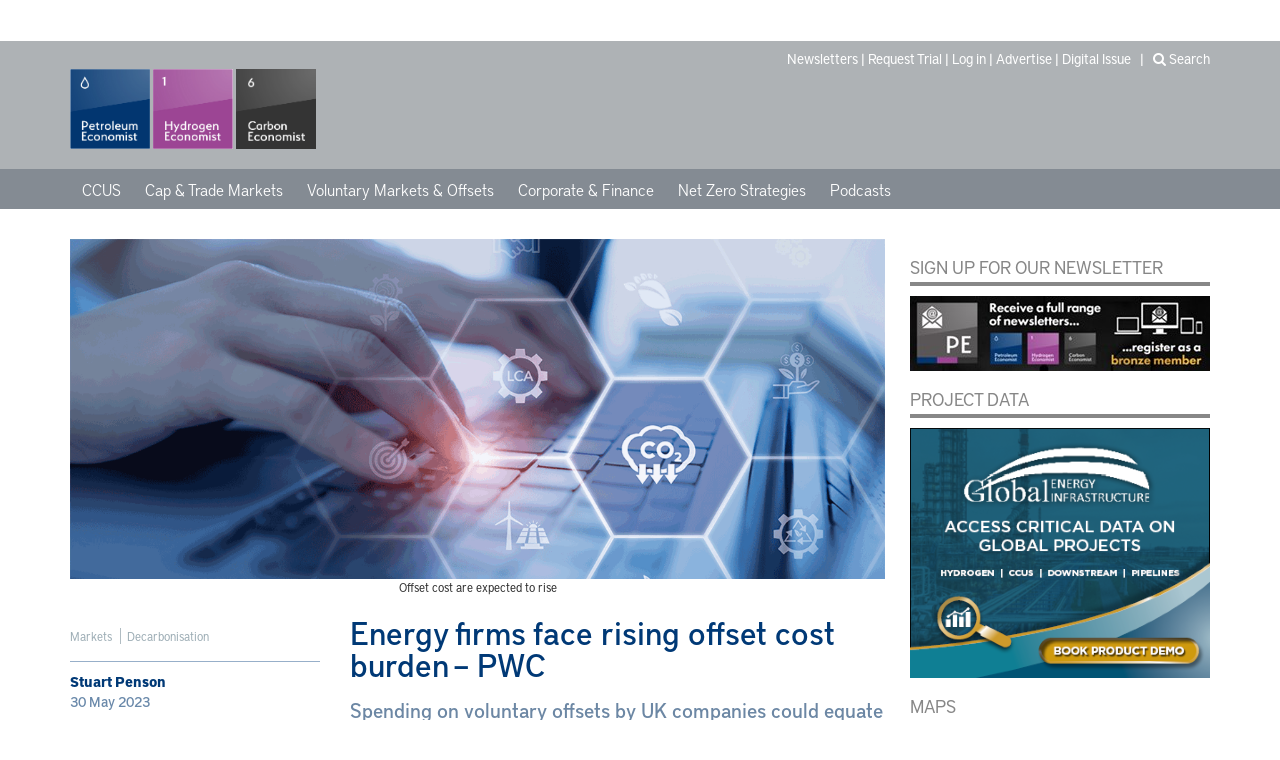

--- FILE ---
content_type: text/html; charset=utf-8
request_url: https://www.pemedianetwork.com/carbon-economist/articles/voluntary-markets-offsets/2023/energy-firms-face-rising-offset-cost-burden-pwc/
body_size: 46867
content:



<!DOCTYPE html>
    <html>
    <head>
        <meta charset="utf-8" />
        <title>Energy firms face rising offset cost burden – PWC </title>
        <link rel="icon" type="image/x-icon" href="/favicon.ico">
        <meta name="description" content="Spending on voluntary offsets by UK companies could equate to 8.5pc of 2022 gross profits by 2050, consultancy says">
        <meta name="keywords" content="PWC, voluntary offset, low carbon ">
        <meta http-equiv="X-UA-Compatible" content="IE=Edge" />
        <meta name="viewport" content="width=device-width, initial-scale=1">

        <!-- Google Tag Manager -->
        <script>
(function(w,d,s,l,i){w[l]=w[l]||[];w[l].push({'gtm.start':
        new Date().getTime(),event:'gtm.js'});var f=d.getElementsByTagName(s)[0],
        j=d.createElement(s),dl=l!='dataLayer'?'&l='+l:'';j.async=true;j.src=
        'https://www.googletagmanager.com/gtm.js?id='+i+dl;f.parentNode.insertBefore(j,f);
        })(window,document,'script','dataLayer','GTM-NL74BJ6');</script>
        <!-- End Google Tag Manager -->

        <script data-cookieconsent="ignore">
            window.dataLayer = window.dataLayer || [];
            function gtag() {
                dataLayer.push(arguments);
            }
            gtag("consent", "default", {
                ad_personalization: "denied",
                ad_storage: "denied",
                ad_user_data: "denied",
                analytics_storage: "denied",
                functionality_storage: "denied",
                personalization_storage: "denied",
                security_storage: "granted",
                wait_for_update: 500,
            });
            gtag("set", "ads_data_redaction", true);
            gtag("set", "url_passthrough", true);
        </script>

        <link href="/css/bootstrap.min.css" rel="stylesheet" />
        <link href="/css/site.css" rel="stylesheet" />
        <link href="/css/menu.css" rel="stylesheet" />
        <link href="/css/magnific-popup.css" rel="stylesheet" />
        <link href="/css/animate.css" rel="stylesheet" />
        <link href="/css/media.css" rel="stylesheet" />
        <link href="/css/print.css" rel="stylesheet" media="Print" />


        <link rel="stylesheet" href="https://maxcdn.bootstrapcdn.com/font-awesome/4.5.0/css/font-awesome.min.css">
        <link rel="stylesheet" href="//cdn.jsdelivr.net/jquery.sidr/2.1.0/stylesheets/jquery.sidr.dark.min.css">
        <link href="https://fonts.googleapis.com/css?family=Amiri" rel="stylesheet">


        <script src="https://ajax.googleapis.com/ajax/libs/jquery/1.10.1/jquery.min.js"></script>

        <!-- Start GPT Async Tag -->
        <script async='async' src='https://securepubads.g.doubleclick.net/tag/js/gpt.js'></script>
        <script>
            var gptadslots = [];
            var googletag = googletag || {
                cmd: []
            };
        </script>


        <!--scripts---->
        <script src="/js/bootstrap.min.js"></script>
        <script src="/js/jquery.sidr.min.js"></script>
        <script src="/js/jquery.magnific-popup.min.js"></script>
        <script src="/js/jquery-sortable.js"></script>
        <script src="/js/js.cookie.js"></script>
        <script src="/js/site.js"></script>
        <script src="/Scripts/slimmage.settings.js"></script>
        <script src="/Scripts/slimmage.min.js"></script>

        <script src="https://cdnjs.cloudflare.com/ajax/libs/angular.js/1.6.5/angular.min.js"></script>
        <script src="https://cdnjs.cloudflare.com/ajax/libs/angular-ui-bootstrap/2.5.0/ui-bootstrap-tpls.min.js"></script>
        <script src="/js/projectData.js"></script>


        <script src="https://use.typekit.net/pry4lfp.js"></script>
        <script>try { Typekit.load({ async: true }); } catch (e) { }</script>


        <script src="/js/comments.js"></script>

        <script type="text/plain" data-cookieconsent="statistics">
            (function(i,s,o,g,r,a,m){i['GoogleAnalyticsObject']=r;i[r]=i[r]||function(){
            (i[r].q=i[r].q||[]).push(arguments)},i[r].l=1*new Date();a=s.createElement(o),
            m=s.getElementsByTagName(o)[0];a.async=1;a.src=g;m.parentNode.insertBefore(a,m)
            })(window,document,'script','https://www.google-analytics.com/analytics.js','ga');

            ga('create', 'UA-1302562-1', 'auto');
            ga('send', 'pageview');

        </script>


        <script type="text/plain" data-cookieconsent="marketing">
            !function (f, b, e, v, n, t, s) {
                if (f.fbq) return; n = f.fbq = function () {
                    n.callMethod ?
                    n.callMethod.apply(n, arguments) : n.queue.push(arguments)
                };
                if (!f._fbq) f._fbq = n; n.push = n; n.loaded = !0; n.version = '2.0';
                n.queue = []; t = b.createElement(e); t.async = !0;
                t.src = v; s = b.getElementsByTagName(e)[0];
                s.parentNode.insertBefore(t, s)
            }(window, document, 'script',
                'https://connect.facebook.net/en_US/fbevents.js');
            fbq('init', '341115509712958');
            fbq('track', 'PageView');
        </script>

        <link rel="manifest" href="/manifest.json" />
        

        <!--brand styles-->
            <style>
                    .section .section-title span {
                        background-color: #343434;
                    }

                    .section .partner-insights-title span {
                        background-color: #343434;
                    }

                    .section .section-title {
                        border-color: #343434;
                    }

                    .section .partner-insights-title {
                        border-color:  #343434;
                    }
            </style>



        
        <script>
googletag.cmd.push(function () {
var topMapping = googletag.sizeMapping()
.addSize([750, 1], [[970, 90], [728, 90]])
.addSize([1, 1], [[300, 50], [320, 50]])
.build();
var latestnewsMapping  = googletag.sizeMapping()
.addSize([750, 1], [[728, 90]])
.addSize([1, 1], [[300, 50], [320, 50]])
.build();
var bottomMapping   = googletag.sizeMapping()
.addSize([750, 1], [[728, 90]])
.addSize([1, 1], [[300, 50], [320, 50]])
.build();
 gptadslots.push(googletag.defineSlot('/40679512/pe_media_network/', [[970,90],[728,90],[300,50],[320,50]],'div-gpt-ad-7804076-1').defineSizeMapping(topMapping).setTargeting('pos', 'top').addService(googletag.pubads()));googletag.pubads().setTargeting('s1', ['carbon-economist']);
googletag.pubads().setTargeting('s2', ['articles']);
googletag.pubads().setTargeting('s3', ['voluntary-markets-offsets']);
googletag.pubads().setTargeting('s4', ['2023']);
googletag.pubads().setTargeting('s5', ['energy-firms-face-rising-offset-cost-burden-pwc']);
 gptadslots.push(googletag.defineSlot('/40679512/pe_media_network/', [[728,90],[300,50],[320,50]],'div-gpt-ad-7804076-2').defineSizeMapping(latestnewsMapping).setTargeting('pos', 'latestnews').addService(googletag.pubads()));googletag.pubads().setTargeting('s1', ['carbon-economist']);
googletag.pubads().setTargeting('s2', ['articles']);
googletag.pubads().setTargeting('s3', ['voluntary-markets-offsets']);
googletag.pubads().setTargeting('s4', ['2023']);
googletag.pubads().setTargeting('s5', ['energy-firms-face-rising-offset-cost-burden-pwc']);
 gptadslots.push(googletag.defineSlot('/40679512/pe_media_network/', [[728,90],[300,50],[320,50]],'div-gpt-ad-7804076-3').defineSizeMapping(bottomMapping).setTargeting('pos', 'bottom').addService(googletag.pubads()));googletag.pubads().setTargeting('s1', ['carbon-economist']);
googletag.pubads().setTargeting('s2', ['articles']);
googletag.pubads().setTargeting('s3', ['voluntary-markets-offsets']);
googletag.pubads().setTargeting('s4', ['2023']);
googletag.pubads().setTargeting('s5', ['energy-firms-face-rising-offset-cost-burden-pwc']);
 gptadslots.push(googletag.defineSlot('/40679512/pe_media_network/', [[300,250]],'div-gpt-ad-7804076-4').setTargeting('pos', 'mpu1').addService(googletag.pubads()));googletag.pubads().setTargeting('s1', ['carbon-economist']);
googletag.pubads().setTargeting('s2', ['articles']);
googletag.pubads().setTargeting('s3', ['voluntary-markets-offsets']);
googletag.pubads().setTargeting('s4', ['2023']);
googletag.pubads().setTargeting('s5', ['energy-firms-face-rising-offset-cost-burden-pwc']);
 gptadslots.push(googletag.defineSlot('/40679512/pe_media_network/', [[300,250]],'div-gpt-ad-7804076-5').setTargeting('pos', 'mpu2').addService(googletag.pubads()));googletag.pubads().setTargeting('s1', ['carbon-economist']);
googletag.pubads().setTargeting('s2', ['articles']);
googletag.pubads().setTargeting('s3', ['voluntary-markets-offsets']);
googletag.pubads().setTargeting('s4', ['2023']);
googletag.pubads().setTargeting('s5', ['energy-firms-face-rising-offset-cost-burden-pwc']);
if (typeof Storage !== 'undefined') {  var targetingParamStr = localStorage.getItem('bcDFPTargetingParams');  if (targetingParamStr) {    var targetingParameters = JSON.parse(targetingParamStr); jQuery.each(targetingParameters, function (index, param) {googletag.pubads().setTargeting(param.key, param.value); });}}
googletag.pubads().collapseEmptyDivs();
googletag.pubads().enableSingleRequest();
googletag.enableServices();
});
</script>



        

    <meta name="keywords" content="PWC, voluntary offset, low carbon " />
    <meta property="og:title" content="Energy firms face rising offset cost burden – PWC ">
    <meta property="og:description" content="Spending on voluntary offsets by UK companies could equate to 8.5pc of 2022 gross profits by 2050, consultancy says">
    <meta property="og:url" content="https://pemedianetwork.com/carbon-economist/articles/voluntary-markets-offsets/2023/energy-firms-face-rising-offset-cost-burden-pwc/">
    <meta property="og:type" content="article">
    <meta name="twitter:site" content="@CarbonEconomist">

    <link rel="canonical" href="https://example.com/preferred-url-here/" />

    <script>
            window.dataLayer.push({
                'event': 'olyticsEvent',
                'olyticsCategory': 'Carbon Economist',
                'olyticsTag': 'Voluntary Markets &amp; Offsets, Markets, Decarbonisation',
            });
    </script>

    <meta name="twitter:card" content="summary">
    <meta name="image" property="og:image" content="https://pemedianetwork.com/media/nssnkaby/co2-keyboard-home.png">
    <meta name="twitter:image" content="https://pemedianetwork.com/media/nssnkaby/co2-keyboard-home.png">

    <link rel="stylesheet" href="/css/owl.carousel.css">
    <link rel="stylesheet" href="/css/owl.theme.css">

    <script src="/js/owl.carousel.min.js"></script>
    <script src="//cdn.ckeditor.com/4.5.8/basic/ckeditor.js"></script>

    <script type="text/javascript">
    $(document).ready(function () {
            $("#related-articles").owlCarousel({
                navigation: true,
                pagination: false,
                navigationText: [
                    "<i class='fa fa-chevron-left'></i>",
                    "<i class='fa fa-chevron-right'></i>"
                ],
                items: 3,
                addClassActive: true,
                itemsDesktop: [1200, 2],
                itemsDesktopSmall: [900, 2],
                itemsTablet: [600, 2],
                itemsMobile: false,
                autoHeight: true,
                afterUpdate: setOwlStageHeight,
                afterMove: setOwlStageHeight
            });

            $(window).scroll(function () {
                var y = $(this).scrollTop() || document.documentElement.scrollTop;

                var scrollTop = $(window).scrollTop();
                var docHeight = $(document).height();
                var winHeight = $(window).height();
                var scrollPercent = (scrollTop) / (docHeight - winHeight);

                if (scrollPercent > 0.20) {
                    $('.floating-sub-msg').show();
                }

                if (y > 150) {
                    $('.related-article-bar').css("visibility", "visible");
                    $('.related-article-bar').css("opacity", "1");
                    $("#related-articles").data('owlCarousel').updateVars();
                } else {
                    $('.related-article-bar').css("visibility", "hidden");
                    $('.related-article-bar').css("opacity", "0");
                }


            });

            function setOwlStageHeight(event) {
                var maxHeight = 0;
                $('.owl-item.active').each(function () {
                    var thisHeight = parseInt($(this).height());
                    maxHeight = (maxHeight >= thisHeight ? maxHeight : thisHeight);
                });

                $('.owl-carousel').animate({
                    height: maxHeight
                }, 100);

                $('.owl-wrapper-outer').animate({
                    height: maxHeight
                }, 100);
            };

            $("#shareArticleModal").modal({
                show: false
            });

            $('.share-button').popover({
                html: true,
                content: $("#share-popup")[0].outerHTML
            });



        });</script>

    <script type="text/javascript">
            var customerID = null;
            var currentPageID = 52914;
    </script>


        <!-- Hotjar Tracking Code for https://pemedianetwork.com/ -->
        <script>
            (function(h,o,t,j,a,r){
                h.hj=h.hj||function(){(h.hj.q=h.hj.q||[]).push(arguments)};
                h._hjSettings={hjid:3380805,hjsv:6};
                a=o.getElementsByTagName('head')[0];
                r=o.createElement('script');r.async=1;
                r.src=t+h._hjSettings.hjid+j+h._hjSettings.hjsv;
                a.appendChild(r);
            })(window,document,'https://static.hotjar.com/c/hotjar-','.js?sv=');
        </script>

    </head>
    <body class="">

        <!-- Google Tag Manager (noscript) -->
        <noscript>
            <iframe src="https://www.googletagmanager.com/ns.html?id=GTM-NL74BJ6"
                    height="0" width="0" style="display:none;visibility:hidden"></iframe>
        </noscript>
        <!-- End Google Tag Manager (noscript) -->

        <div class="container" style="padding-top:20px; padding-bottom:20px;">
            <div class="row">
                <div class="col-lg-12">
                    <!-- Pushdown -->
                    <div id='div-gpt-ad-7804076-1' style="text-align:center;">
                        <script>
                            googletag.cmd.push(function () { googletag.display('div-gpt-ad-7804076-1'); });
                        </script>
                    </div>
                    <!-- End Pushdown -->


                </div>


            </div>
        </div>



        


        <div class="header-container nocontent">
            <div class="header-main mobile">
                

<script>
	function clearLogin() {
		// document.cookie = 'oly_enc_id=; Max-Age=0; path=/; domain=' + location.host;
		var cookies = document.cookie.split("; ");
		for (var c = 0; c < cookies.length; c++) {
			if (cookies[c].indexOf("oly_enc") >= 0) {
				console.log(cookies[c]);
				var d = window.location.hostname.split(".");
				while (d.length > 0) {
					var cookieBase = encodeURIComponent(cookies[c].split(";")[0].split("=")[0]) + '=; expires=Thu, 01-Jan-1970 00:00:01 GMT; domain=' + d.join('.') + ' ;path=';
					var p = location.pathname.split('/');
					document.cookie = cookieBase + '/';
					while (p.length > 0) {
						document.cookie = cookieBase + p.join('/');
						p.pop();
					};
					d.shift();
				}
			}
		}

		window.location.reload();
	}
</script>

<div id="pnlLoggedIn" runat="server" class="account-info">
	<div class="container">
		<!-- <a href="#">Subscribe</a> &nbsp; | &nbsp; <a href="#">Advertise</a> &nbsp; | &nbsp;  -->
		<div class="login-bar-links">
			<a href='/pages/pemn-newsletters'>Newsletters</a> | <a href='/pages/the-insights-you-need-to-lead-in-energy-markets' target='_blank'>Request Trial</a> | <a href='/log-in'>Log in</a> | <a href='/pages/reaching-your-audience'>Advertise</a> | <span title='Sign in to access digital issues'>Digital Issue</span>  <span style="display:none;"></span>
			&nbsp; | &nbsp; <a href="#" data-toggle="modal" data-target="#searchModal"><i class="fa fa-search"></i> <span>Search</span></a>
		</div>

		<a id="menu" href="#mainmenu" class="btn btn-primary btn-mobile-menu"><i class="fa fa-bars"></i></a>
	</div>
</div>

                <div class="container">
                    <div style="margin-top: 28px;">
                        <a class="brand-link" href="/petroleum-economist"><img src="/images/pe_square.jpg" style="width:80px" /></a>
                        <a class="brand-link" href="/hydrogen-economist"><img src="/images/he_square.jpg" style="width:80px" /></a>
                        <a class="brand-link" href="/carbon-economist"><img src="/images/ce_square.png" style="width:80px" /></a>
                    </div>
                </div>
            </div>

            <div class="header-navigation visible-lg visible-md">
                <div class="container">
                    <nav id="primary_nav_wrap">
                        <div id="mainmenu">
                            <div class="row hidden visible-xs" style="padding:0px; margin:0px;">
                                <div class="col-xs-3" style="padding:0px; margin:0px;"><a class="brand-link" href="/"><img src="/images/pem_square.png" class="img-responsive" /></a></div>
                                <div class="col-xs-3" style="padding:0px; margin:0px;"><a class="brand-link" href="/petroleum-economist"><img src="/images/pe_square.jpg" class="img-responsive" /></a></div>
                                <div class="col-xs-3" style="padding:0px; margin:0px;"><a class="brand-link" href="/hydrogen-economist"><img src="/images/he_square.jpg" class="img-responsive" /></a></div>
                                <div class="col-xs-3" style="padding:0px; margin:0px;"><a class="brand-link" href="/carbon-economist"><img src="/images/ce_square.png" class="img-responsive" /></a></div>
                            </div>
                                <span><ul>
        <li>
                        <a href='/transition-economist/articles/ccus'>CCUS</a>

        </li>
        <li>
                        <a href='/transition-economist/articles/cap-trade-markets'>Cap &amp; Trade Markets</a>

        </li>
        <li>
                        <a href='/transition-economist/articles/voluntary-markets-offsets/'>Voluntary Markets &amp; Offsets</a>

        </li>
        <li>
                        <a href='/transition-economist/articles/corporate-finance'>Corporate &amp; Finance</a>

        </li>
        <li>
                        <a href='/transition-economist/articles/net-zero-strategies'>Net Zero Strategies</a>

        </li>
        <li>
                        <a href='https://pemedianetwork.com/podcasts/carbon-economist-podcast/'>Podcasts</a>

        </li>
</ul></span>


                            <a href="#" class="btn-search" data-toggle="modal" data-target="#searchModal"><i class="fa fa-search"></i><span>Search</span></a>
                        </div>
                    </nav>
                </div>
            </div>
        </div>

        <div class="container">
            <div class="main" style="padding:30px 0px;">


                <div class="left">
                    



    <script data-cookieconsent="marketing" data-cookieblock-src='https://tag.simpli.fi/sifitag/bfcb8089-ed64-48ad-87e3-94168e01f1d1'></script>



    <div class="related-article-bar">
        <div class="section container">
            <div class="section-title">
                <span>Related Articles</span>
            </div>
            <div id="related-articles">
                <div class="related-article">
                    <div class="article-title">
                        <a href="/carbon-economist/articles/net-zero-strategies/2024/letter-from-the-uk-a-positive-legacy-for-opec/">Letter from the UK: A positive legacy for OPEC?</a>
                    </div>
                    <div class="article-standfirst">
                        Oil producer group could spearhead the shift to cleaner energy in member countries and be part of transition solution
                    </div>
                </div>
                <div class="related-article">
                    <div class="article-title">
                        <a href="/carbon-economist/articles/net-zero-strategies/2023/adnoc-s-global-energy-leadership/">Adnoc’s global energy leadership</a>
                    </div>
                    <div class="article-standfirst">
                        Oil and gas companies look to defy cynics and play pivotal role in decarbonisation as the UAE hosts COP28
                    </div>
                </div>
                <div class="related-article">
                    <div class="article-title">
                        <a href="/carbon-economist/articles/voluntary-markets-offsets/2023/energy-firms-face-rising-offset-cost-burden-pwc/">Energy firms face rising offset cost burden – PWC</a>
                    </div>
                    <div class="article-standfirst">
                        Spending on voluntary offsets by UK companies could equate to 8.5pc of 2022 gross profits by 2050, consultancy says
                    </div>
                </div>
                <div class="related-article">
                    <div class="article-title">
                        <a href="/carbon-economist/articles/net-zero-strategies/2023/tackling-methane-a-no-brainer-for-oil-and-gas-industry-says-iea-s-mcglade/">Tackling methane a ‘no-brainer’ for oil and gas industry, says IEA’s McGlade</a>
                    </div>
                    <div class="article-standfirst">
                        Cutting emissions of the potent greenhouse gas is beneficial not just for the climate but also for companies’ bottom lines and their social licences to operate 
                    </div>
                </div>
                <div class="related-article">
                    <div class="article-title">
                        <a href="/carbon-economist/articles/net-zero-strategies/2023/iea-s-birol-sees-role-for-oil-and-gas-as-part-of-orderly-energy-transition/">IEA’s Birol sees role for oil and gas as part of ‘orderly’ energy transition</a>
                    </div>
                    <div class="article-standfirst">
                        Tackling both the energy security crisis and the climate crisis means clean energy push must be secure and affordable
                    </div>
                </div>
                <div class="related-article">
                    <div class="article-title">
                        <a href="/carbon-economist/articles/ccus/2021/chevron-outlines-new-climate-strategy/">Chevron outlines new climate strategy</a>
                    </div>
                    <div class="article-standfirst">
                        Firm to invest in renewable fuels, hydrogen and CCUS to decarbonise its operations
                    </div>
                </div>

            </div>

        </div>
    </div>

    <div class=" article-banner-image">

        <img src="/media/n51dykcv/co2-keyboard-banner.png?width=1140" class="img-responsive" />

        <div class="caption">Offset cost are expected to rise</div>
    </div>


    <div class=" article-container mt20">

        


        <div class="article-l-column">


            <div class="category-links">
                <a href="/petroleum-economist/tags/markets/">Markets</a>
                <a href="/petroleum-economist/tags/decarbonisation/">Decarbonisation</a>

            </div>


            <div class="article-info">



                <div><a class="author-name" href="/petroleum-economist/authors/pe/stuart-penson/">Stuart Penson</a>  </div>


                <div class="article-location">
                    
                </div>

                <div class="article-date">

                    30 May 2023
                </div>
            </div>


            <div class="article-social">
                <div style="display:none;" id="share-popup">


                    <a href="http://www.facebook.com/sharer/sharer.php?u=https://pemedianetwork.com/carbon-economist/articles/voluntary-markets-offsets/2023/energy-firms-face-rising-offset-cost-burden-pwc/&title=Energy firms face rising offset cost burden – PWC " target="_blank" class="facebook">
                        <i class="fa fa-facebook-square"></i>
                    </a> <a href="http://twitter.com/intent/tweet?text=Energy firms face rising offset cost burden – PWC +https://pemedianetwork.com/carbon-economist/articles/voluntary-markets-offsets/2023/energy-firms-face-rising-offset-cost-burden-pwc/" target="_blank" class="twitter"><i class="fa fa-twitter-square"></i></a>
                    <a href="http://www.linkedin.com/shareArticle?mini=true&url=https://pemedianetwork.com/carbon-economist/articles/voluntary-markets-offsets/2023/energy-firms-face-rising-offset-cost-burden-pwc/&title=Energy firms face rising offset cost burden – PWC &source=https://pemedianetwork.com" target="_blank" class="linkedin"><i class="fa fa-linkedin-square"></i></a>


                    <a href="#" class="btn-print" id="btn-print">
                        <i class="fa fa-print"></i>
                    </a>
                </div>



                <a href="https://twitter.com/TransitionEcon2?ref_src=twsrc%5Etfw" data-size="large" class="twitter-follow-button" data-show-screen-name="false" data-show-count="false">Follow @PetroleumEcon</a>


                <button type="button" data-toggle="popover" data-placement="top" title="Share" class="btn btn-default btn-sm share-button">
                    <i class="fa fa-share-square"></i> Share
                </button>




                <div class="clear"></div>
            </div>

            <div id="pnl-share-article-link">
                <a href="#" class="btn btn-te btn-share-article-link"><i class="fa fa-share-square-o"></i>Forward article link</a>
            </div>

            <div id="pnl-share-article">
                <a href="#" class="btn  btn-te btn-share-article"><i class="fa fa-share-square-o"></i>Share PDF with colleagues</a>
            </div>
        </div>
        <div class="article-r-column" style="float:none;">



            <h1>Energy firms face rising offset cost burden – PWC </h1>
            <h2 class="article-subtitle">Spending on voluntary offsets by UK companies could equate to 8.5pc of 2022 gross profits by 2050, consultancy says</h2>

            


            <div class="article-body">
            </div>

<p class='shortened'>Spending on voluntary carbon offsets in 2050 by FTSE 350 energy companies in the UK could account for up to 8.5pc of their 2022 gross profits, potentially constraining investment in low-carbon technology and dividend payments to shareholders, according to consultancy PWC.
Energy companies in the FTSE 350 spent £27mn ($33.6mn) on voluntary offsets in 2022, the most of any sector, PWC says. This could rise to £93–299mn by 2030 and then increase further to between £249mn and a peak of £1.8bn in 2050, according to analysis based on data from global not-for-profit disclosure system CDP and future price scenarios by research firm BloombergNEF.

    &#163;1.8bn – Potential energy sector spend on o</p>            <div id="articleFade" class="article-fade" runat="server">
                <img class="fade" src="/images/white-fade.png" />

                
            </div>


        </div>


        <div class="section section-also-in-this">

            <div class="section-title">
                <span>Also in this section</span>
            </div>

            <div class="row">
                <div class="col-md-12">

                    <div class="article">
                        <div class="article-title">
                            <a href="/carbon-economist/articles/net-zero-strategies/2025/outlook-2026-the-case-for-carbon-stewardship/">Outlook 2026: The case for carbon stewardship</a>
                        </div>
                        <div class="article-tags">

                                <a href="/carbon-economist/glyphs/outlook-2026/" style='background-color:#06402B; color:#FFFFFF' class="article-glyph">Outlook 2026</a>



                        </div>
                        <div class="article-pubdate">

                            9 January 2026
                        </div>
                        <div class="article-standfirst">
                            A shift in perspective is needed on the carbon challenge, the success of which will determine the speed and extent of emissions cuts and how industries adapt to the new environment
                        </div>
                    </div>
                    <div class="article">
                        <div class="article-title">
                            <a href="/carbon-economist/articles/ccus/2026/outlook-2026-carbon-capture-in-the-us-milestones-and-the-road-ahead/">Outlook 2026: Carbon capture in the US – Milestones and the road ahead</a>
                        </div>
                        <div class="article-tags">

                                <a href="/carbon-economist/glyphs/outlook-2026/" style='background-color:#06402B; color:#FFFFFF' class="article-glyph">Outlook 2026</a>



                        </div>
                        <div class="article-pubdate">

                            2 January 2026
                        </div>
                        <div class="article-standfirst">
                            This year may be a defining one for carbon capture, utilisation and storage in the US, despite the institutional uncertainty  
                        </div>
                    </div>
                    <div class="article">
                        <div class="article-title">
                            <a href="/carbon-economist/articles/ccus/2025/outlook-2026-ccs-in-germany-and-in-the-uk-from-baby-steps-to-world-leadership-in-innovation/">Outlook 2026: CCS in Germany and in the UK – From baby steps to world leadership in innovation</a>
                        </div>
                        <div class="article-tags">

                                <a href="/carbon-economist/glyphs/outlook-2026/" style='background-color:#06402B; color:#FFFFFF' class="article-glyph">Outlook 2026</a>



                        </div>
                        <div class="article-pubdate">

                            23 December 2025
                        </div>
                        <div class="article-standfirst">
                            Legislative reform in Germany sets the stage for commercial carbon capture and transport at a national level, while the UK has already seen financial close on major CCS clusters
                        </div>
                    </div>
                    <div class="article">
                        <div class="article-title">
                            <a href="/carbon-economist/articles/net-zero-strategies/2025/outlook-2026-uk-electricity-today-and-tomorrow/">Outlook 2026: UK electricity – Today and tomorrow</a>
                        </div>
                        <div class="article-tags">

                                <a href="/carbon-economist/glyphs/outlook-2026/" style='background-color:#06402B; color:#FFFFFF' class="article-glyph">Outlook 2026</a>



                        </div>
                        <div class="article-pubdate">

                            15 December 2025
                        </div>
                        <div class="article-standfirst">
                            Net zero is not the problem for the UK’s power system. The real issue is with an outdated market design in desperate need of modernisation 
                        </div>
                    </div>
                </div>
            </div>
        </div>

    </div>


    <div class="modal fade" id="shareArticleModal" tabindex="-1" role="dialog" aria-labelledby="myModalLabel">
        <div class="modal-dialog" role="document">
            <div class="modal-content">
                <div class="modal-header">
                    <button type="button" class="close" data-dismiss="modal" aria-label="Close"><span aria-hidden="true">&times;</span></button>
                    <h4 class="modal-title" id="myModalLabel">Share PDF with colleagues</h4>
                </div>
                <div class="modal-body">
                    <form>
                        <div class="form-group">
                            <label for="recipient-name" class="control-label">Recipient:</label>
                            <input type="text" class="form-control" id="recipient-name">
                        </div>
                        <div class="form-group">
                            <label for="message-text" class="control-label">Message:</label>
                            <textarea class="form-control" rows="7" id="message-text"></textarea>
                        </div>
                    </form>
                </div>
                <div class="modal-footer">
                    <div class="modal-copyright">COPYRIGHT NOTICE: PDF sharing is permitted internally for Petroleum Economist Gold Members only. Usage of this PDF is restricted by <%= If(IsLoggedIn, User.CompanyName, "")%>’s agreement with Petroleum Economist – exceeding the terms of your licence by forwarding outside of the company or placing on any external network is considered a breach of copyright. Such instances are punishable by fines of up to US$1,500 per infringement</div>

                    <button type="button" class="btn btn-default" data-dismiss="modal">Cancel</button>
                    <a id="btn-send-article" href="#" class="btn btn-primary">Send</a>
                </div>
            </div>
        </div>
    </div>

    <div class="modal fade" id="shareArticleLinkModal" tabindex="-1" role="dialog" aria-labelledby="myModalLabel2">
        <div class="modal-dialog" role="document">
            <div class="modal-content">
                <div class="modal-header">
                    <button type="button" class="close" data-dismiss="modal" aria-label="Close"><span aria-hidden="true">&times;</span></button>
                    <h4 class="modal-title" id="myModalLabel2">Forward article Link</h4>
                </div>
                <div class="modal-body">
                    <form>
                        <div class="form-group">
                            <label for="link-recipient-name" class="control-label">Recipient:</label>
                            <input type="text" class="form-control" id="link-recipient-name">
                        </div>
                        <div class="form-group">
                            <label for="txt-link-message" class="control-label">Message:</label>
                            <textarea class="form-control" rows="7" id="txt-link-message"></textarea>
                        </div>
                    </form>
                </div>
                <div class="modal-footer">
                    <button type="button" class="btn btn-default" data-dismiss="modal">Cancel</button>
                    <a id="btn-send-article-link" href="#" class="btn btn-primary">Send</a>
                </div>
            </div>
        </div>
    </div>


                </div>


                <!--right sidebar for brands-->
                <div class="right">

                    <!--sidebar for the page-->
                    <div class="side-section-title">Sign Up For  Our Newsletter</div>
                    <a href="https://gulfenergy.dragonforms.com/PEMN_NL" target="_blank"><img src="/media/avypseko/web-side-panel-banner-nl.jpg?width=300" class="img-responsive" /></a>


                    <!-- First MPU -->
                    <div id='div-gpt-ad-7804076-4' style="text-align:center; margin:20px 0px;">
                        <script>
                            googletag.cmd.push(function () { googletag.display('div-gpt-ad-7804076-4'); });
                        </script>
                    </div>
                    <!-- End  -->


                    <div class="side-section-title">Project Data</div>
                    <a href="https://globalenergyinfrastructure.com/" target="_blank"><img src="/media/pbccaq3o/gei0524_bookdemo_300x250.png?width=300" class="img-responsive" /></a>

                    <div style="margin-bottom:20px;">
                        <div class="side-section-title">Maps</div>
                        <a href="https://pemedianetwork.com/pages/pe-maps/" target="_blank"><img src="/media/2zahkwoz/web-side-panel-banner-maps.jpg?width=300" class="img-responsive" /></a>
                    </div>


                    <div class="side-section-title">Podcasts</div>
                    <a href="https://pemedianetwork.com/podcasts/carbon-economist-podcast/" target="_blank"><img src="/media/l2gbrfl3/ce-336x84.jpg?width=300" class="img-responsive" /></a>


                    <!-- Second -->
                    <div id='div-gpt-ad-7804076-5' style="text-align:center; margin:20px 0px;">
                        <script>
                            googletag.cmd.push(function () { googletag.display('div-gpt-ad-7804076-5'); });
                        </script>
                    </div>
                    <!-- End AdSlot 5 -->


                    <div class="side-section-title">Social Links</div>
                    <a style="font-size:50px; line-height:50px;" href="https://twitter.com/CarbonEconomist" class="twitter" target="_blank"><i class="fa fa-twitter-square"></i></a>
                    <a style="font-size:50px; line-height:50px;" href="https://uk.linkedin.com/showcase/carbon-economist?trk=affiliated-pages" class="linkedin" target="_blank"><i class="fa fa-linkedin-square"></i></a>





                    <div class="side-section-title">Featured Video</div>
                    <asp:ListView ID="lvVideo" runat="server">
                        <ItemTemplate>
                            <div class="video-container">

                                <iframe src="https://www.youtube.com/embed/P_aNSMkbODs" frameborder="0" allowfullscreen></iframe>

                            </div>
                        </ItemTemplate>
                    </asp:ListView>

                </div>
                <div style="clear:both"></div>

            </div>
        </div>

        <script>
            document.addEventListener("DOMContentLoaded", function () {
                var currentUrl = window.location.href;
                var footerElement = document.querySelector('.footer-ad');
                if (currentUrl.indexOf("hydrogen-economist") > 0) {
                    footerElement.classList.add("purple");
                }
                else if (currentUrl.indexOf("carbon-economist") > 0) {
                    footerElement.classList.add("grey");
                }
                else {
                    footerElement.classList.add("blue");
                }
            });
        </script>

        <div class="footer-container nocontent">
            <div class="center-ad">
                <div class="footer-ad">
                    <!-- Bottom -->
                    <div id='div-gpt-ad-7804076-3'>
                        <script>
                            googletag.cmd.push(function () { googletag.display('div-gpt-ad-7804076-3'); });
                        </script>
                    </div>
                    <!-- End AdSlot 7 -->

                </div>
            </div>

            <!--Had to use js because page loads used cached data and would show the wrong color if the url was changed.-->
<script>
    document.addEventListener("DOMContentLoaded", function () {
        var currentUrl = window.location.href;
        var footerElement = document.querySelector('.footer-navigation');
        if (currentUrl.indexOf("hydrogen-economist") > 0) {
            footerElement.classList.add("purple");
        }
        else if (currentUrl.indexOf("carbon-economist") > 0) {
            footerElement.classList.add("grey");
        }
        else {
            footerElement.classList.add("blue");
        }
    });
</script>

<div class="footer-navigation">
    <div class="container">
        <div class="row">
                <div class="footer-col">
                        <span><a href="/">Home</a></span>
                        <ul>

                                <li>            <a href='/'>About us</a>
</li>
                                <li>            <a href='/pages/subscribe'>Subscribe</a>
</li>
                                <li>            <a href='/pages/reaching-your-audience'>Reaching your audience</a>
</li>
                                <li>            <a rel="nofollow" target="_blank" href='https://store.gulfenergyinfo.com/default.asp'>PE Store</a>
</li>
                                <li>            <a rel="nofollow" target="_blank" href='http://www.gulfenergyinfo.com/pages/terms-and-conditions'>Terms and conditions</a>
</li>
                                <li>            <a href='/pages/contact-us'>Contact us</a>
</li>
                                <li>            <a rel="nofollow" target="_blank" href='http://www.gulfenergyinfo.com/pages/privacy-policy'>Privacy statement</a>
</li>
                                <li>            <a href='/pages/cookie-declaration/'>Cookies</a>
</li>
                                <li>            <a href='/sitemap'>Sitemap</a>
</li>
                        </ul>
                </div>
        </div>
    </div>
</div>
<div class="footer-copyright">
    <div class="container">
        <div class="row">
            <div class="copyright-left col-xs-12 col-sm-4">
                <!--
    
                IPublishedContent logo = footer.Value<IPublishedContent>("footerLogo");
                <img src="logo.Url()" />
                -->
            </div>
            <div class="copyright-right col-xs-12 col-sm-8">
                All material subject to strictly enforced copyright laws &#169; 2025 The Petroleum Economist Ltd
                <div class="clear"></div>
                <div class="pull-right" style="margin-top:8px;">
                    <a class="optanon-show-settings">Cookie Settings</a>
                </div>

            </div>
        </div>
    </div>
</div>;
        </div>




        <div class="modal fade" id="searchModal" tabindex="-1" role="dialog" aria-labelledby="myModalLabel">
            <div class="modal-dialog" role="document">
                <div class="modal-content">
                    <div class="modal-header">
                        <button type="button" class="close" data-dismiss="modal" aria-label="Close"><span aria-hidden="true">&times;</span></button>
                        <h4 class="modal-title" id="myModalLabel">Search</h4>
                    </div>
                    <div class="modal-body">
                        <form>
                            <div class="form-group">
                                <input type="text" class="form-control" placeholder="Type your search here.." id="txt-modal-search-box">
                            </div>
                        </form>
                    </div>
                    <div class="modal-footer">
                        <button type="button" class="btn btn-default" data-dismiss="modal">Cancel</button>
                        <button id="btn-modal-search" type="button" class="btn btn-primary">Search</button>
                    </div>
                </div>
            </div>
        </div>


        <script type="text/plain" data-cookieconsent="marketing">
            piAId = '46692';
            piCId = '24616';
            piHostname = 'pi.pardot.com';

            (function() {
            function async_load(){
                            var s = document.createElement('script'); s.type = 'text/javascript';
                            s.src = ('https:' == document.location.protocol ? 'https://pi' : 'http://cdn') + '.pardot.com/pd.js';
                            var c = document.getElementsByTagName('script')[0]; c.parentNode.insertBefore(s, c);
            }
            if(window.attachEvent) { window.attachEvent('onload', async_load); }
            else { window.addEventListener('load', async_load, false); }
            })();

        </script>



        <!-- OneTrust Cookies Consent Notice start for pemedianetwork.com -->
        
        <!-- OneTrust Cookies Consent Notice end for pemedianetwork.com -->
        <!-- Clarity tracking code for https://pemedianetwork.com/ -->
        <script type="text/plain" data-cookieconsent="marketing">
            (function (c, l, a, r, i, t, y) {
                c[a] = c[a] || function () { (c[a].q = c[a].q || []).push(arguments) };
                t = l.createElement(r); t.async = 1; t.src = "https://www.clarity.ms/tag/" + i;
                y = l.getElementsByTagName(r)[0]; y.parentNode.insertBefore(t, y);
            })(window, document, "clarity", "script", "5rvrv8e6zy");
        </script>


<script type="text/plain" data-cookieconsent="marketing">
_linkedin_partner_id = "4981098";
window._linkedin_data_partner_ids = window._linkedin_data_partner_ids || [];
window._linkedin_data_partner_ids.push(_linkedin_partner_id);
</script>
<script type="text/plain" data-cookieconsent="marketing">
(function(l) {
if (!l){window.lintrk = function(a,b){window.lintrk.q.push([a,b])};
window.lintrk.q=[]}
var s = document.getElementsByTagName("script")[0];
var b = document.createElement("script");
b.type = "text/javascript";b.async = true;
b.src = "https://snap.licdn.com/li.lms-analytics/insight.min.js";
s.parentNode.insertBefore(b, s);})(window.lintrk);
</script>
<noscript>
<img height="1" width="1" style="display:none;" alt="" src=https://px.ads.linkedin.com/collect/?pid=4981098&fmt=gif />
</noscript>
    </body>
</html>


--- FILE ---
content_type: text/html; charset=utf-8
request_url: https://www.google.com/recaptcha/api2/aframe
body_size: 266
content:
<!DOCTYPE HTML><html><head><meta http-equiv="content-type" content="text/html; charset=UTF-8"></head><body><script nonce="bAEi3t3yrTn7dnuJuzuMZw">/** Anti-fraud and anti-abuse applications only. See google.com/recaptcha */ try{var clients={'sodar':'https://pagead2.googlesyndication.com/pagead/sodar?'};window.addEventListener("message",function(a){try{if(a.source===window.parent){var b=JSON.parse(a.data);var c=clients[b['id']];if(c){var d=document.createElement('img');d.src=c+b['params']+'&rc='+(localStorage.getItem("rc::a")?sessionStorage.getItem("rc::b"):"");window.document.body.appendChild(d);sessionStorage.setItem("rc::e",parseInt(sessionStorage.getItem("rc::e")||0)+1);localStorage.setItem("rc::h",'1769024311486');}}}catch(b){}});window.parent.postMessage("_grecaptcha_ready", "*");}catch(b){}</script></body></html>

--- FILE ---
content_type: text/css
request_url: https://www.pemedianetwork.com/css/site.css
body_size: 26986
content:
body {
    margin:0px;
    padding:0px;
    font-family: "district-pro", sans-serif;
}

.clear { clear:both; }

.list-pager-wrapper{
    margin-top:10px;
    padding-top:10px;
    border-top:1px solid #e8e8e8;
}


/*hide fonts until typekit renders*/
.wf-loading {
    font-family: "droid-sans";
    visibility: hidden;
}

/*comments*/
.comment {
    margin: 10px 0px;
    font-size: 18px;
    border-bottom: 1px dashed #c0c0c0;
    padding:5px 0px;
}

.comment-info {
    font-size: 14px;
}


/*magazine categories*/
.article-glyph {
    display: inline-block;
    font-size: 12px;
    color: #fff;
    padding: 2px 7px;
    font-family: "district-pro", sans-serif;
    margin-bottom: 2px;
    -moz-border-radius: 5px;
    border-radius: 5px;
    margin-right: 5px;
    text-decoration: none;
}

.article-glyph:hover { 
    text-decoration:underline;
    color:#fff;
}

.pb20 {
    padding-bottom:20px;
}

/*header*/
.center-ad {
    text-align:center;
}

.ad-pad20 {
    padding:20px;
}

.center-ad img {
    margin:0 auto;
}



.header-main{
    background-color:#aeb2b5;
    color:#fff;
    padding-bottom:20px;
}

.header-navigation {
    background-color:#848b93;
}

.logo-img{
    float:left;
}

.logo-container {
    float:left;
}

.tagline{
    display:inline-block;
    font-family:"district-pro";
    color:#003976;
    font-size:14px;
    margin-top:20px;
    margin-left:10px;
}



.account-info{
    float:right;
    margin-top:10px;
}

.mobile .account-info {
    float:none;
    background-color:#848b93;
    text-align:right;
    margin-top:0px;
    padding:6px;
    font-size:12px;
}

.mobile .btn-mobile-menu {
    font-size:30px;
    line-height:30px;
    padding:3px 6px;
    margin-left:12px;
    background-color:#013976;
}

.mobile .logo-img img {
    width:140px;
}

.btn-mobile-menu:hover {
    background-color:#002b58;
}

.account-info a{
    color:#fff;
}

/*footer*/
.footer-ad {
text-align:center;
padding:20px 0px;
}
.footer-ad.blue {
    background-color: #2F598A;
}

.footer-ad.purple {
    background-color: #AB63A5;
}

.footer-ad.grey {
    background-color: #575757;
}

.footer-navigation {
    background-color: #003976;
}
    .footer-navigation.blue {
        background-color: #023670;
    }
    .footer-navigation.purple {
        background-color: #9C4594;
    }
    .footer-navigation.grey {
        background-color: #343434;
    }

.footer-copyright{
    background-color:#535353;
}




/*ad styles*/
.ad-container{
    text-align:center;
    padding:30px 0px;
}

.mpu {
width:100%;
max-width:300px;
}

/*article styles*/

.article-row{
    margin-bottom:20px;

}

.article {
/*margin:0px 0px 30px 0px;*/
margin:0px 0px 15px 0px;
}

div.section.article-category .article img {
    margin-bottom:5px;
    max-height:104px;
}



.article-title{
    color:#003976;
    font-size:18px;
    line-height:20px;
    margin-bottom:5px;
    font-family: "district-pro", sans-serif;
    font-weight:400;
}
.article-pubdate{
    color:#c0c0c0;
    font-size:12px;
}
.article-standfirst{
    color:#333;
    font-size:16px;
    font-family: "arno-pro"	;
}

.icon-free-article {
    display:inline-block;
    font-size:12px;
    background-color:#a7c539;
    padding:2px 7px;
    margin-bottom:2px;
    border-radius:5px;
    font-family: "district-pro", sans-serif;
    color:#fff;
}

.icon-free-article img {
    margin-right:4px;
    margin-bottom:0px;
    margin-top:-3px;
}


/*sections*/
.section{
    margin-bottom:50px;

}
.section-recommended{
    background-color:#f5f9fc;
    border-top:3px solid #edf2f6;
    border-bottom:3px solid #edf2f6;
    padding:20px 0px;
}

.section-recommended .section-title{
    background-color:#a3b6bd;
    padding:5px;
    color:#fff;
    text-transform:uppercase;
    margin-bottom:20px;
    font-family: "district-pro", sans-serif;
    font-size:16px;
    font-weight:bold;
}

.section .section-title, .section .partner-insights-title{
    border-bottom:5px solid #013976;
    font-family: "district-pro", sans-serif;
    font-size:16px;
    font-weight:bold;
    margin-bottom:20px;
    color:#fff;
    text-decoration:none;
}





.section .section-title span{
    display:inline-block;
    background-color:#013976;
    padding:10px 10px 5px 10px;
    color:#fff;
    text-transform:uppercase;
}

    .section .partner-insights-title span {
        display: inline-block;
        background-color: #013976;
        padding: 10px 10px 5px 10px;
        color: #fff;
    }


.section .section-title span a {
    color:#fff;
    text-decoration:none;
}

.section .section-title span a:hover {
    color:#fff;
    text-decoration:underline;
}

.footer-navigation {
    padding-top:30px;
}

.footer-col {
    width:50%;
    float:left;
    padding-left:15px;
    padding-right:15px;
}

.footer-col span {
    display:block;
    color:#c3c3c3;
    text-transform:uppercase;
    margin-bottom:20px;
    font-family: "district-pro", sans-serif;
    font-weight:bold;
}

.footer-col ul {
    list-style:none;
    padding:0;
    margin:0;
    color:#c3c3c3;
    margin-bottom:30px;
}

.footer-col a, .footer-col a:hover {
    color:#e3e3e3;
    font-size:12px;
    font-family: "district-pro", sans-serif;
}

.footer-col span a, .footer-col span a:hover {
    font-size:14px;
}


.footer-copyright { padding-top: 20px; padding-bottom: 20px; 
                    text-align:center;
}

.copyright-right { 
                   color:#c3c3c3; font-size:12px; 
                   padding-top:10px;
                   text-align:center;
}

.article-container {
    /*margin-top:20px;*/
}


.article-social.resources a {
    display:block;
    float:left;
    font-size:38px;
    margin-right:5px;
    padding:0px;
}

.article-social.resources a:hover {
    text-decoration:none;
    color:#000;
}

.article-social.resources .facebook {
    color:#3B5998;
}

.article-social.resources .twitter {
    color:#3CF;
}

.article-social.resources .linkedin {
    color:#4875B4;
}

#share-popup a:hover {
    text-decoration:none;
    color:#000;
}

#share-popup .facebook {
    color:#3B5998;
}

#share-popup .twitter {
    color:#3CF;
}

#share-popup .linkedin {
    color:#4875B4;
}

/*
.article-social .fb-like {
    line-height:11px;
}

.twitter-share-button[style] { vertical-align: text-bottom !important; }
*/

.article-social .share-button {
    display: inline-block;
    vertical-align: top;
    padding: 4px 9px;
    font-size: 14px;
    line-height: 20.5px;
}

.popover-content #share-popup {
    display:block !important;
}

#share-popup a {
    font-size:32px;
}

.article-social .share-button i {
    margin-right:2px;
}

.article-info { 
    border-top:1px solid #97afc9;
    border-bottom:1px solid #97afc9;
    padding-top:10px;
    padding-bottom:10px;
    font-family:"district-pro";
    margin-bottom:10px;
}

.article-social {
    border-bottom:1px solid #97afc9;
    padding-bottom:10px;
    margin-bottom:10px;
}

.article-social.resources {
    border-bottom:0px;
}

.article-social.resources a {
    float:right;
}

.article-social.resources span {
    float:right;
    padding-top:10px;
    margin-right:10px;
}

.author-name {
    color:#003976;
    font-weight:700;
    display:block;
}

.article-date {
    color:#6a89aa;
    font-weight:500;
}

.article-location {
    color:#003976;
    font-weight:500;
}

.article-r-column {
    font-family: "arno-pro";
    font-size:19px;
    line-height:19px;
    margin-bottom:60px;
    position:relative;
}

.article-r-column p {
    margin-bottom:20px;
}

.article-r-column h1 {
    font-family:"district-pro";
    color:#003976;
    font-size:32px;
    line-height:32px;
}

.article-r-column h2 {
    font-family:"district-pro";
    color:#6c87a4;
    font-size:20px;
    line-height:20px;
    margin-bottom:20px;
}

.article-r-column h3 {
    font-family:"district-pro";
    color:#003976;
    font-size:20px;
    font-weight:bold;
    line-height:20px;
}

.article-partner-insight h1{
    color:#003c00;
}

.article-partner-insight h2{
    color:#000;
}



.article-inline-mpu {
    text-align:center;
}

.article-inline-mpu.mpu-right {
    margin-bottom:20px;
}

.article-inline-mpu span {
    display:block;
    text-align:right;
    font-family:"district-pro";
    font-size:12px;
}

.category-links a {
    font-size:12px;
    color:#9eaeb6;
    border-right:1px solid #b1bdc3;
    margin-right:3px;
    padding-right:8px;
}

.category-links a:last-child {
    border-right:0px;
}

.category-links { 
    margin-bottom:15px; margin-top:10px;
}

.btn-share-article, .btn-share-article-link {
    border-radius:0px;
    background-color:#003976;
    font-family:"district-pro";
    border:0px;
    width:210px;
    text-align:left;
}

.btn-share-article:hover, ..btn-share-article-link:hover {
    background-color:#002c5c;
}

.btn-share-article i, .btn-share-article-link i {
   font-size:20px;
   margin-right:8px;
   vertical-align:middle; 
}

.btn-share-article-link {
    margin-bottom:10px;
}

.btn-default, .btn-default:visited {
    background-color:#f6b523;
    color:#fff;
}

.btn-default:hover {
    background-color:#dfa31b;
    color:#fff;
}

.btn-default:focus, .btn-default:active {
    background-color:#ce961a;
    color:#fff;
}

.btn-primary, .btn-primary:visited {
    background-color: #9c4594;
    color: #fff;
}
    .btn-primary:hover {
        background-color: #923a8a;
        color: #fff;
    }

    .btn-primary:focus, .btn-primary:active {
        background-color: #923a8a;
        color: #fff;
    }


    /*brand buttons */
.btn-he, .btn-he:visited {
    background-color: #9c4594;
    color: #fff;
}

    .btn-he:hover, .btn-he:focus, .btn-he:active {
        background-color: #812d7a;
        color: #fff;
    }

.btn-pe, .btn-pe:visited {
    background-color: #023670;
    color: #fff;
}

    .btn-pe:hover, .btn-pe:focus, .btn-pe:active {
        background-color: #022d5c;
        color: #fff;
    }

.btn-te, .btn-te:visited {
    background-color: #343434;
    color: #fff;
}

    .btn-te:hover, .btn-te:focus, .btn-te:active {
        background-color: #000;
        color: #fff;
    }

.callout {
    border-top:2px solid #003976;
    border-bottom:2px solid #003976;
    font-family:"district-pro";
    font-size:20px;
    line-height:20px;
    color:#003976;
    padding-top:20px;
    padding-bottom:20px;
    margin-top:20px;
    margin-bottom:20px;
}


.house-ad {
    margin-bottom:40px;
    text-align:center;
}

.whitepaper-logo {
    margin-top:6px;
}

.footer-house-ads {
    text-align:center;
    margin-bottom:50px;
    padding-top:20px;
    padding-bottom:20px;
}

.footer-house-ad:first-child {
    margin-bottom:40px;
}

.footer-house-ad {
    display:inline-block;
    width:100%;
}

.section-more-link {
    font-family:"district-pro";
    font-weight:normal;
    color:#003976;
    font-size:14px;
    display:block;
}

.section-more-link.visible-xs {
    font-size:18px;
    margin-top:20px;
    text-align:right;
}

.section-more-link.hidden-xs {
    float:right;
    margin-top:12px;
}

.section-more-link i {
    margin-top:2px;
    font-size:14px;
}

.reorder-section {
    margin-left:12px;
    border: 1px solid #e4e4e4;
    padding: 1px 10px;
    border-radius: 4px;
    font-size: 10px !important;
}

.reorder-section:hover {
    background-color:#ddd;
}

.article-img-only {
    margin-bottom:15px;
}

.article-banner-image {
    margin-bottom:20px;
}

.article-img-only img {
    margin-bottom:10px;
}

.article-img-only .article-title {
    margin-bottom:5px;
}

.map-image {
    border:3px solid #dfd5d5;
}

.map-article .article-title {
    margin-bottom:10px;
}

.map-article .article-standfirst {
    margin-bottom:10px;
}

.btn {
    border-radius:0px;
    border:0px;
    font-family: "district-pro", sans-serif;
}

.btn-map {
    font-weight:bold;
    text-transform:uppercase;
    background-color:#feab00;
}

.btn-map:hover {
    background-color:#da9300;
}



.inline-page-ad {
    padding:20px;
    margin-bottom:50px;
    text-align:center;
}

.form {
    font-family:"district-pro";
}

#form-errors br {
    line-height:24px;
}



.image-align-left {
    float:none; margin-right:0px; text-align:center;
    margin-bottom:10px;
}

.image-align-right {
    float:none; margin-left:0px; text-align:center;
    margin-bottom:10px;
}

.image-align-center {
    width:100%; float:none; text-align:center;
    margin-bottom:10px;
}

.image-align-center img {
    display:inline-block;
}


.image-align-left a, .image-align-right a {
    display:inline-block;
}

.caption {
    font-size:12px;
    text-align:center;
}

.mfp-img {
    background-color:#fff;
}

.related-article-bar {
    width:100%;
    background-color:#f3f3f3;
    position:fixed;
    top:0px;
    border-bottom:1px solid #c3c3c3;
    visibility:hidden;
    opacity:0;
    z-index:90;
    -webkit-transition: opacity 0.25s; /* Safari */
    transition: opacity 0.25s;
    left:0px;
}

.related-article {
    padding:10px 10px;
    
}

.related-article .article-title {
    font-size:14px;
    line-height:14px;
    margin-bottom:5px;
    margin-top:0px;
}

.owl-controls {
    /*display:none !important;*/
    margin:0px !important;
}



.related-article-title {
    font-size:22px;
    margin-left:14px;
    margin-top:8px;
    margin-bottom:3px;
}

.related-article .article-standfirst {
    display:none;
}

.related-article-bar .section {
    margin-bottom:0px;
}

.related-article-bar .section-title {
    margin-top:2px;
    font-size:12px;
    margin-bottom:0px;
}

.related-article-bar .section-title span {
    padding:5px 10px 0px;
}

.owl-carousel {
    overflow:inherit !important;
}

.related-article-bar .article-standfirst  {
    font-size:14px;
}

.pager-info span {
    background-color:#e0e0e0 !important;
    color:#888 !important;
}

.pager-info span:hover {
    color:#888 !important;
}

.article-fade img.fade {
    width:100%;
    height:120px;
    margin-top:-120px;
    opacity:1;
}

.article-fade {
    /*position:absolute;
    bottom:0px;*/
    position:relative;
}

.article-login {
    background-color: #272727;
    padding: 20px 20px;
}

.article-login li {
    color:#fff;
    text-align:left;
}

.article-login h2, .article-login h3, .article-login h4 {
    font-family: "district-pro", sans-serif;
    font-weight:300;
    color:#fff !important;
    margin:0px !important;
    margin-bottom:20px !important;
}

.article-login h2 {
    font-size:28px;
    font-weight:bold;
    line-height:24px;
}

.article-login p {
    font-family: "district-pro", sans-serif;
    font-size:16px;
    color:#fff;
    margin-bottom:0px;
}

.article-login-col:first-child {
    margin-bottom:20px;
}

.anon-locked small {
    font-size:12px;
    line-height:12px;
}

.anon-locked ul {
    font-family: "district-pro", sans-serif;
    font-size:16px;
    line-height:18px;
    list-style-type: square;
}


.anon-locked h3 {
    margin-bottom:15px !important;
}

input[type=checkbox] {
    margin-right:5px !important;
}

.article-sub-msg {
    background-color:#333;
    padding:10px;
    font-family: "district-pro", sans-serif;
    margin-bottom:10px;
    font-size:16px;
    color:#fff;
}

.article-sub-msg i {
    float:left;
    font-size:40px;
    margin-right:15px;
}

.article-sub-msg p {
    margin:0px;
}

.article-sub-msg.small {
    color:#000;
    opacity:0.8;
    font-size:14px;
    margin-bottom:20px;
}

.article-sub-msg.small i {
    font-size:24px;
    margin-right:10px;
    color:#fff;
}
#share-article-fail {
    background-color:#f6b523;
    padding:10px;
    font-family: "district-pro", sans-serif;
    margin-bottom:10px;
    font-size:14px;
    margin-top:10px;
    color:#fff;
}

#share-article-fail p {
    margin:0px;
}

#share-article-fail i {
    float:left;
    font-size:20px;
    margin-right:5px;
    height:20px;
}

#share-article-fail a, #share-article-fail a:visited, #share-article-fail a:active {
    color:#6D5111;
}

#share-article-fail a:hover {
    color:#000;
}

#share-article-success {
    background-color:green;
    padding:10px;
    font-family: "district-pro", sans-serif;
    margin-bottom:10px;
    font-size:14px;
    margin-top:10px;
    color:#fff;
}

#share-article-success i {
    float:left;
    font-size:20px;
    margin-right:5px;
    height:20px;
}

#share-article-success p {
    margin:0px;
}


.is-dragging .section {
    margin-bottom:10px;
}

.section.sortable-chosen .tooltip {
    visibility:hidden !important;
}

.sortable-ghost .tooltip {
    visibility:hidden !important;
}

.sortable-ghost {
    border:1px dotted #666;
}

.sortable-chosen .row {
    display:none !important;
    opacity:0.75;
}

.section-hidden {
    margin-bottom:5px;
    opacity:0.75;
}

.section-hidden .row {
    display:none !important;
}

.grid-view-image {
    padding-right:0px;
}

.text-heading {
    margin-top:0px;
    margin-bottom:20px;
    font-size:32px;
}

.modal-content {
    border-radius:0px;
}

.table-responsive.subscribe td{text-align:center;} 
.table-responsive.subscribe td:first-child{text-align:left;} 
 
.table-responsive.subscribe td .fa-times{color:red} 
.table-responsive.subscribe td .fa-check{color:green}

.btn-search {
    color:#fff;
    font-size:20px;
    float:right;
    margin-top:5px;
    display:none;
}

.btn-search:hover {
    text-decoration:none;
}

.btn-search span {
    display:none;
}

.sidr-inner .btn-search {
    display:block;
    float:none;
    font-size:15px;
    padding:0px 15px;
}

.sidr-inner .btn-search span {
    display:initial;
}

.sidr-inner .btn-search i {
    margin-right:5px;
}

.desktop-search-box {
    display:none;
    float:right;
}

.desktop-search-box input {
    width:250px !important;
}

.login-bar-links {
    float:left;
    width: 75%;
    text-align: left;
    font-size: 14px;
}

/* Reset box model */
.gsc-control-cse *,
.gsc-control-cse *:before,
.gsc-control-cse *:after {
    box-sizing: content-box;
}

.gsc-control-cse {
    padding:0px !important;
    min-height:20px;
}

.gsc-result-info, .gsc-thumbnail-inside, .gsc-url-top {
    padding-left:0px !important;
}

/* Input Box (div) */
.gsc-control-cse .gsc-input-box {
    height: auto;
    margin-top: -3px;
}

/* Search Input */
.gsc-control-cse .gsc-input {
    min-height: 0;
    height: 25px;
}

/* Prevent "Relevance" button breaking */
.gsc-selected-option {
    white-space: nowrap;
}

.txt-search { margin-right:10px; }


.modal-backdrop {
    z-index:9999999;
}

.modal {
    z-index:99999999;
}

.border-img {
    border:1px solid #ccc;
}

.cookie-triangle {
    display:none;
    width:100%;
    height:40px;
    position:fixed;
    left:0px;
    bottom:0px;
    background-color:#003976;
    color: #fff;
    padding:7px 10px;
    font-size: 15px;
    text-align:center;
}

.cookie-triangle a {
    color:#fff;
    text-decoration:underline;
}

.cookie-triangle button {
    margin-left:5px;
}

.cke_dialog
{
    z-index: 999999999 !important;
}

.glossary-letter {
    width:36px;
    margin-bottom:8px;
}

.selected-letter {
    background-color:#003976;
}

.panel-sub {
    color:#fff;
    border-radius:0px;
    border:0px;
    background-color:#013976;
    border-radius:5px;
    -webkit-box-shadow: 0px 0px 5px 0px rgba(50, 50, 50, 0.55);
    -moz-box-shadow:    0px 0px 5px 0px rgba(50, 50, 50, 0.55);
    box-shadow:         0px 0px 5px 0px rgba(50, 50, 50, 0.55);
    
}

.col-icons {
    text-align:center;
    padding-top:10px;
}

.panel-sub .panel-heading {
    -webkit-border-radius: 5px;
}
    .panel-sub .panel-heading i, .panel-sub .panel-heading-grey i {
        font-size: 26px;
    }

    .panel-sub .panel-heading , .panel-sub .panel-heading-grey {
        padding:5px;
    }

/*
.panel-sub:hover {
    margin-left:-6px;
    margin-top:-6px;
    margin-right:-6px;
}*/

.sublist-title{
    font-size:16px;
    font-weight:bold;
    margin-bottom:5px;
    margin-top:30px;

}

.sublist-item{
    font-size:16px;
    margin:5px 0px;

}


.panel-sub .panel-heading {
    font-size: 20px;
    text-transform:uppercase;
    text-align: center;
    background-color:#013976;
    color:#fff;
    border:0px;
}

.panel-sub .panel-heading-grey {
    font-size: 20px;
    text-transform: uppercase;
    text-align: center;
    background-color: #595656;
    color: #fff;
    border: 0px;
    min-height:68px;
}

.panel-sub .panel-body { 
    text-align:center;
}

.panel-sub .btn {
    background-color: #fff;
    border-radius: 5px;
    color: #595656;
    font-weight: bold;
    line-height: 21px;
}

.panel-sub .btn:hover {
    color:#000;
    background-color:#e9f1ff;
}

.panel-sub .btn:active {
    color:#fff;
    background-color:#012246;
}

.img-subscribe-tablets {
    margin-bottom:30px;
}

.img-subscribe-tablets img {
    display:inline;
}

.panel-sub {
    margin-bottom:30px;
}

.sub-title {
    margin-bottom: 20px;
    padding-left: 15px;
    padding-right: 15px;
    font-size: 16px;
    font-weight: bold;
    background-color: #595656;
    padding: 10px;
    border-radius: 5px;
}


.sub-title-outline {
    margin-bottom: 20px;
    padding-left: 15px;
    padding-right: 15px;
    font-size: 16px;
    font-weight: bold;
    padding: 10px;
    border-radius: 5px;
    border:2px solid #fff;
    margin-top:50px;
}

/*
.panel-sub img {
    display:inline;
    margin-bottom:10px;
    max-height:75px;
}*/

.sub-questions {
    margin-bottom:40px;
    font-weight:bold;
    font-size:18px;
}

.group-member-header {
    color:#012246;
    margin-bottom:15px;
}

.group-text {
    font-weight:bold;
    font-size:22px;
}

.group-icons {
    font-size:40px;
}

.footer-msg {
    font-family: 'Amiri', serif;
    font-size:22px;
    line-height:21px;
}

.top-sub-info {
    background-color:#e2e2e2;
    text-align:center;
    color:#333;
    padding:10px;
    font-size:16px;
    margin-bottom:20px;
}

.modal-copyright {
     text-align:left;
     font-size:12px;
     margin-bottom:15px;
}

.share-pdf-copyright {
    display:none;
}

.featured-event {
    margin-bottom:20px;
}

.featured-event:last-child {
    margin-bottom:0px;
}

.block-quote {
    text-align:center;
    margin-bottom:22px;
    margin-top:22px;
}

.block-quote .quote {
    font-family: 'Amiri', serif;
    font-size:20px;
    margin-bottom:5px;
    line-height:20px;
}

.block-quote .rep {
    font-weight:bold;
}


.video-container {
    position: relative;
    padding-bottom: 56.25%;
    height: 0; overflow: hidden;
    margin-bottom:10px;
}
 
.video-container iframe,
.video-container object,
.video-container embed {
    position: absolute;
    top: 0;
    left: 0;
    width: 100%;
    height: 100%;
}


@media only screen and (min-width : 992px) {
    .event-row {
        display:flex;
        flex-direction: row;
    }

    .event-row .col-md-6 {
        flex-grow:0.5;
        display:flex;
        flex-direction: row;
    }

    .event-row table td {
        display:table-cell;

    }
}

.event-row img {
    width:100%;
}

.event-row table {
    border:0px !important;
    margin-bottom:0px !important
}

.event-row table td {
    border:0px !important;
    padding:0px !important;
    display:block;
}

.event-row h3 {
    margin-top:10px;
}


.awards-nav {
    list-style:none;
    list-style-type:none;
    padding:0px;
    margin:0px;
    margin-bottom:20px;
    background-color:#013976;
}

.awards-nav li {
    display:block;
    border-bottom:1px solid #002956;
}

.awards-nav li:last-child {
    border-bottom: 0px;
}

.awards-nav li:hover {
    background-color:#1c5da5;
}

.awards-nav a {
    padding:6px 16px 6px 16px;
    font-size:16px;
    display:block;
    color:#fff;
    font-family: "district-pro", sans-serif;
    font-weight: 300;
    line-height: 28px;
}

.awards-nav a:hover, .awards-nav a:visited, .awards-nav a:focus {
    text-decoration:none;
    color:#fff;
}

.awards-banner {
    margin-bottom:15px;
}

.form-horizontal {
    font-family: "district-pro", sans-serif;
}


.form-horizontal label {
    font-weight:normal;
    font-size:14px;
}

.form-horizontal .control-label {
    font-weight:bold;
    font-size: 14px;
}


.floating-sub-msg {
    position:fixed;
    padding:15px;
    left:0px;
    bottom:0px;
    margin-bottom:0px !important;
    max-width:450px;
}

.floating-sub-msg h2 {
    line-height:28px;
    margin-right:25px !important;
}


.floating-sub-msg .btn {
    font-weight:bold;
    display:inline-block;
    padding:10px 15px;
}

.floating-sub-msg .btn {
    margin-right:6px;    
}

#ContentPlaceHolderDefault_mainContent_ddlSectors {
    width: auto !important;
}

.panel-default {
    background-color: #ededed;
    height: 100%;
}

.event-row{
    margin-bottom: 15px;
}

.event-table table{
    width: 100%;
}


.side-section-title {
    font-size: 18px;
    color: #878787;
    font-size: 18px !important;
    border-bottom: 4px solid #878787;
    margin-top: 15px !important;
    padding-bottom: 3px;
    text-transform: uppercase;
    margin-bottom: 10px;
}

.left {
    max-width: 840px;
    padding-right: 25px;
    width: 100%;
    float: left;
}

.right {
    width: 300px;
    float: right;
}

.brand-link:hover img {
    filter: brightness(1.25);
    -webkit-filter: brightness(1.25);
}

@media (max-width:1199px) {
    .left {
        max-width: 640px;
    }
}

@media (max-width:989px) {
    .left {
        max-width: 420px;
    }
}


@media (max-width:750px) {
    .left {
        padding-right: 0px;
        max-width: 100%;
    }

    .right{
        width:100%;
    }
}



--- FILE ---
content_type: text/css
request_url: https://www.pemedianetwork.com/css/menu.css
body_size: 1504
content:
.header-navigation{
    height:40px;
}

#primary_nav_wrap
{
	/*margin-top:15px*/
}

#primary_nav_wrap ul
{
	list-style:none;
	position:relative;
	float:left;
	margin:0;
	padding:0;
    transition: all 0.5s ease;
}

#primary_nav_wrap ul a
{
	display:block;
	color:#fff;
	text-decoration:none;
	font-size:16px;
	line-height:40px;
	padding:0 15px;
	font-family:"district-pro";
    font-weight:100;

}

#primary_nav_wrap ul li
{
	position:relative;
	float:left;
	margin:0;
	padding:0;
    transition: all 0.1s ease;
}

#primary_nav_wrap ul li.current-menu-item
{
	background:#ddd
}

#primary_nav_wrap ul li:hover
{
	background:#003976;
}

#primary_nav_wrap ul ul
{

	position:absolute;
	top:100%;
	left:0;
	background:#003976;
	padding:0;
    z-index:9999;
    opacity:0;
    visibility:hidden;
}

#primary_nav_wrap ul ul > li.has-children > a
{
    position:relative;
}

#primary_nav_wrap ul ul > li.has-children > a:after {
    content: "\F107";
    font-family: FontAwesome;
    position:absolute;
    top: 10px;
    right: 10px;
    font-size: 20px;
}

#primary_nav_wrap ul ul li
{
	float:none;
	width:220px
}

#primary_nav_wrap ul ul a
{
	line-height:120%;
	padding:10px 15px;
    font-size:14px;

}

#primary_nav_wrap ul ul li:hover
{
	background:#0c4c90;
}

#primary_nav_wrap ul ul ul
{
	top:0;
	left:100%
}

#primary_nav_wrap ul li:hover > ul
{
	
    visibility:visible;
    opacity:1;
}


--- FILE ---
content_type: text/css
request_url: https://www.pemedianetwork.com/css/media.css
body_size: 4400
content:

/* Extra Small */
@media(max-width:767px){

    .article-login {
        /*margin:10px 0px;*/
    }

    .anon-locked img {
        display:block !important;
        float:none !important;
        margin:auto;
    }

    .anon-locked .btn {
        display:block !important;
        margin-bottom:10px;
    }

    .article img {
        max-height:100%;
    }
}

/* Small */
@media(min-width:768px){
    .mobile .logo-img img {
        width:auto;
    }

    
    .mobile .account-info {
        padding:8px;
        font-size:14px;
    }

    .mobile .btn-mobile-menu {
        font-size:30px;
        line-height:30px;
        padding:3px 6px;
        margin-left:15px;
    }

    .desktop-search-box {
        display: block;
        margin-top:50px;
    }

    .tagline {
        font-size:18px;
        margin-top:60px;
    }

    .copyright-left { text-align:left; }
    .copyright-right { text-align:right; }

    .article-l-column {
        width:250px;
        margin-right:0px;
        position:relative;
        z-index:1;
    }

    .article-r-column {
        width:100%;
        /*margin-top:40px;*/
        /*overflow:hidden;*/
    }

    

    .callout {
        float:left;
        width:340px;
        margin-right:30px;
        margin-left:-60px;
    }

    .footer-house-ads {
        padding:30px;
    }

    .footer-house-ad {
        width:auto;
        margin-bottom:0px !important;
        margin-left:20px;
        margin-right:20px;
    }
    
    

    .footer-col {
        width:33.333333333%;
        float:left;
    }

    .image-align-left {
        float:left; margin-right:10px;
    }

    .image-align-right {
        float:right; margin-left:10px;
    }

    .owl-theme .owl-controls .owl-buttons div {
	    font-size: 26px !important;
    }


    .owl-theme .owl-controls .owl-buttons .owl-prev{
      left: -40px !important;
      margin-top:-23px !important;
    }
 
    .owl-theme .owl-controls .owl-buttons .owl-next{
      right: -40px !important;
      margin-top:-23px !important;
    }

    .txt-search {
        min-width:300px;
    }

}


/* Medium */
@media(min-width:992px){

    .article-r-column h1 {
        margin-top:0px;
    }

    .logo-container {
        /*margin-top:-12px;*/
    }

    .login-bar-links {
        float:none;
        margin-top:0px;
        text-align:right;
        font-size:14px;
        width:100%;
    }


    #primary_nav_wrap ul a {
        font-size:14px;
        padding:0px 7px;
    }

    .btn-mobile-menu {
        display:none;
    }

    
    .desktop-search-box {
        margin-top:38px;
    }

    .mobile .account-info {
        background-color:transparent;
        margin-bottom:-36px;
    }

    .article-inline-mpu {
        float:right;
        width:300px;
    }

    .footer-col {
        width:14.2857143%;
    }

    .article-inline-mpu.mpu-right {
        margin-left:20px;
        margin-bottom:0px;
    }

    .house-ad {
        text-align:right;
    }

    .related-article .article-standfirst {
        display:block;
    }

    .article-login-col:first-child {
        margin-bottom:0px;
        border-right:2px #fff solid;
    }

    .article-login-col:last-child {
        padding-left:2px;
    }

    .article-l-column {
        margin-right:30px;
        float:left;
        width:200px;
        margin-bottom:20px;
    }

    .article-r-column {
       float:left; 
        /*width:710px;*/
    }
}

/* Large */
@media(min-width:1200px){
    #primary_nav_wrap ul a {
        font-size:16px;
        padding:0px 12px;
    }

    .owl-theme .owl-controls .owl-buttons .owl-prev{
      left: -50px !important;
      margin-top:-23px !important;
    }
 
    .owl-theme .owl-controls .owl-buttons .owl-next{
      right: -50px !important;
      margin-top:-23px !important;
    }

    .article-l-column {
        width:250px;
    }

    .article-r-column {
       /*width:860px;*/ 
    }

}


/* Some adjustments for smaller viewport google cse */
@media (max-width: 1079px) {

    .google-custom-search {
        width: auto !important;
        max-width: 300px;
        float: none !important;
        margin-left: 0 !important;
    }
}

--- FILE ---
content_type: text/css
request_url: https://www.pemedianetwork.com/css/print.css
body_size: 636
content:
.article-social {
    display:none;
}

.btn-share-article { display:none; }

.header-navigation, .account-info { display:none !important; }

.page-peel { display:none; }

.center-ad div, .article-inline-mpu { display:none !important; }

.related-article-bar { display:none !important;}

a[href]:after {
    content: none !important;
  }


.share-pdf-copyright {
        display:block;
    }

#pnl-share-article-link {
    display:none;
}

#pnl-share-article {
    display:none;
}

.category-links {
    display:none;
}

.footer-container {
    display:none;
}

.house-ad {
    display:none;
}

--- FILE ---
content_type: application/javascript
request_url: https://www.pemedianetwork.com/js/projectData.js
body_size: 29857
content:
var app = angular.module('projectDataApp', ['ui.bootstrap']);

app.controller('BxModalController', function ($scope, $uibModalInstance, bx) {
    $scope.p = bx;
    //console.log($scope.p);

    $scope.cancel = function () {
        $uibModalInstance.dismiss('cancel');
    }
});

app.controller('SolarModalController', function ($scope, $uibModalInstance, solar) {
    $scope.p = solar;
    //console.log($scope.p);
    
    $scope.cancel = function () {
        $uibModalInstance.dismiss('cancel');
    }
});

app.controller('WindModalController', function ($scope, $uibModalInstance, wind) {
    $scope.p = wind;
   // console.log($scope.p);

    $scope.cancel = function () {
        $uibModalInstance.dismiss('cancel');
    }
});

app.controller('OceanModalController', function ($scope, $uibModalInstance, ocean) {
    $scope.p = ocean;
   // console.log($scope.p);

    $scope.cancel = function () {
        $uibModalInstance.dismiss('cancel');
    }
});

app.controller('HydrogenModalController', function ($scope, $uibModalInstance, hydrogen) {
    $scope.p = hydrogen;
   // console.log($scope.p);

    $scope.cancel = function () {
        $uibModalInstance.dismiss('cancel');
    }
});

app.controller('LngModalController', function ($scope, $uibModalInstance, lng) {
    $scope.p = lng;
    //console.log($scope.p);

    $scope.cancel = function () {
        $uibModalInstance.dismiss('cancel');
    }
});

app.controller('GlobalOilModalController', function ($scope, $uibModalInstance, globaloil) {
    $scope.p = globaloil;
    //console.log($scope.p);

    $scope.cancel = function () {
        $uibModalInstance.dismiss('cancel');
    }
});

app.controller('GlobalGasModalController', function ($scope, $uibModalInstance, globalgas) {
    $scope.p = globalgas;
   // console.log($scope.p);

    $scope.cancel = function () {
        $uibModalInstance.dismiss('cancel');
    }
});

app.controller('UsOilModalController', function ($scope, $uibModalInstance, usoil) {
    $scope.p = usoil;
  //  console.log($scope.p);

    $scope.cancel = function () {
        $uibModalInstance.dismiss('cancel');
    }
});

app.controller('UsGasModalController', function ($scope, $uibModalInstance, usgas) {
    $scope.p = usgas;
   // console.log($scope.p);

    $scope.cancel = function () {
        $uibModalInstance.dismiss('cancel');
    }
});

app.controller("projectDataController", function ($scope, projectDataService, $uibModal) {
    $scope.loading = true;
    $scope.btnLoading = false;
    
    $scope.errors = [];

    $scope.showRegions = true;
    $scope.showCountries = false;
    $scope.showStatuses = true;

    $scope.searching = false;
    $scope.showSearch = true;
    $scope.search = {
        projectType: '',
        Page: '',
        SelectedRegions: [],
        SelectedCountries: [],
        SelectedStatuses: [],
        SelectedCities: [],
        SelectedCodes: [],
        SelectedTypes: [],
        SelectedProcesses: [],
        ProjectName: '',
        InvestmentFrom: '',
        InvestmentTo:''
    }

    $scope.regions = [];
    $scope.countries = [];
    $scope.cities = [];
    $scope.statuses = [];
    $scope.types = [];
    $scope.codes = [];
    $scope.processes = [];

    $scope.CurrentPage = 0;
    $scope.TotalItems = 0;

    $scope.bxSearch = false;
    $scope.bx = {
        projectNames: []
    }

    $scope.solar = null;
    $scope.wind = null;
    $scope.ocean = null;
    $scope.hydrogen = null;
    $scope.lng = null;
    $scope.oilPipelinesGlobal = null;
    $scope.gasPipelinesGlobal = null;
    $scope.oilPipelinesUS = null;
    $scope.gasPipelinesUS = null;

    function loadComments() {
        //commentsService.getComments(commentPageId).then(function (result) {
        //    $scope.comments = result.data;
        //    $scope.loading = false;
        //});
        //$scope.comment = "works";
    }

    loadComments();

    $scope.pageChanged = function () {
        $scope.search.Page = $scope.CurrentPage;
      
        $scope.searchProject();
    };

    $scope.regionCheck = function (region) {

        $scope.search.SelectedCountries = [];
        $scope.search.SelectedStatuses = [];
        $scope.search.SelectedCities = [];

        if ($scope.search.SelectedRegions.indexOf(region) === -1) {
            $scope.search.SelectedRegions.push(region);
        } else {
            $scope.search.SelectedRegions.splice($scope.search.SelectedRegions.indexOf(region), 1);
        }

        //use the regions and project type to look up available countries
        switch ($scope.search.projectType) {
            case 'Solar':
                projectDataService.getSolarCountries($scope.search.SelectedRegions).then(function (result) {
                    $scope.countries = result.data;
                   // console.log($scope.countries);
                })
                break;
            case 'bx':
                projectDataService.getBxCountries($scope.search.SelectedRegions).then(function (result) {
                    $scope.countries = result.data;
                    // console.log($scope.countries);
                })
                break;
            case 'Wind':
                projectDataService.getWindCountries($scope.search.SelectedRegions).then(function (result) {
                    $scope.countries = result.data;
                })
                break;
            case 'Ocean':
                projectDataService.getOceanCountries($scope.search.SelectedRegions).then(function (result) {
                    $scope.countries = result.data;
                })
                break;
            case 'Hydrogen':
                projectDataService.getHydrogenCountries($scope.search.SelectedRegions).then(function (result) {
                    $scope.countries = result.data;
                })
                break;
            case 'LNG':
                projectDataService.getLngCountries($scope.search.SelectedRegions).then(function (result) {
                    $scope.countries = result.data;
                })
                break;
            case 'Oil_Pipelines_Global':
                projectDataService.getGlobalOilPipelineCountries($scope.search.SelectedRegions).then(function (result) {
                    $scope.countries = result.data;
                })
                break;
            case 'NG_Pipelines_Global':
                projectDataService.getGlobalGasPipelineCountries($scope.search.SelectedRegions).then(function (result) {
                    $scope.countries = result.data;
                })
                break;
            case 'Existing_Oil_Pipelines_US':
               
                break;
            case 'Existing_NG_Pipelines_US':
                break;

            default:
            // code block

        }

       

    };

    $scope.countryCheck = function (country) {
        $scope.cities = [];

        if ($scope.search.SelectedCountries.indexOf(country) === -1) {
            $scope.search.SelectedCountries.push(country);
        } else {
            $scope.search.SelectedCountries.splice($scope.search.SelectedCountries.indexOf(country), 1);
        }

        //load cities for bx
        console.log($scope.search.projectType);
        if ($scope.search.projectType == "bx") {
            projectDataService.getBxCities($scope.search.SelectedCountries).then(function (result) {
                $scope.cities = result.data;
                console.log($scope.cities);
            })
        }
    };

    $scope.typeCheck = function (type) {
        if ($scope.search.SelectedTypes.indexOf(type) === -1) {
            $scope.search.SelectedTypes.push(type);
        } else {
            $scope.search.SelectedTypes.splice($scope.search.SelectedTypes.indexOf(type), 1);
        }
    };


    $scope.cityCheck = function (city) {
        if ($scope.search.SelectedCities.indexOf(city) === -1) {
            $scope.search.SelectedCities.push(city);
        } else {
            $scope.search.SelectedCities.splice($scope.search.SelectedCities.indexOf(city), 1);
        }
    };

    $scope.statusCheck = function (s) {
        if ($scope.search.SelectedStatuses.indexOf(s) === -1) {
            $scope.search.SelectedStatuses.push(s);
        } else {
            $scope.search.SelectedStatuses.splice($scope.search.SelectedStatuses.indexOf(s), 1);
        }
    };

    $scope.codeCheck = function (code) {
        if ($scope.search.SelectedCodes.indexOf(code) === -1) {
            $scope.search.SelectedCodes.push(code);
        } else {
            $scope.search.SelectedCodes.splice($scope.search.SelectedCodes.indexOf(code), 1);
        }
    };

    $scope.processCheck = function (process) {
        if ($scope.search.SelectedProcesses.indexOf(process) === -1) {
            $scope.search.SelectedProcesses.push(process);
        } else {
            $scope.search.SelectedProcesses.splice($scope.search.SelectedProcesses.indexOf(process), 1);
        }
    };


    $scope.setProjectType = function () {
        $scope.regions = [];
        $scope.countries = [];
        $scope.showRegions = true;
        $scope.search.Page = 1;
        $scope.search.SelectedCountries = [];
        $scope.search.SelectedRegions = [];
        $scope.search.SelectedStatuses = [];
        $scope.search.SelectedCities = [];
        $scope.CurrentPage = 1;
        $scope.bxSearch = false;

        switch ($scope.search.projectType) {
            case 'Solar':
                projectDataService.getSolarRegions().then(function (result) {
                    $scope.regions = result.data;
 
                })
                projectDataService.getSolarStatuses().then(function (result) {
                    $scope.statuses = result.data;
                })
                break;
            case 'bx':
                $scope.bxSearch = true;

                projectDataService.getBxProjectNames().then(function (result) {
                    $scope.bx.projectNames = result.data;
                })
                projectDataService.getBxRegions().then(function (result) {
                    $scope.regions = result.data;
                })
                projectDataService.getBxStatuses().then(function (result) {
                    $scope.statuses = result.data;
                })
                projectDataService.getBxCodes().then(function (result) {
                    $scope.codes = result.data;
                })
                projectDataService.getBxTypes().then(function (result) {
                    $scope.types = result.data;
                })
                projectDataService.getBxProcesses().then(function (result) {
                    $scope.processes = result.data;
                })
                break;
            case 'Wind':
                projectDataService.getWindRegions().then(function (result) {
                    $scope.regions = result.data;
                   
                })
                projectDataService.getWindStatuses().then(function (result) {
                    $scope.statuses = result.data;
                })
                break;
            case 'Ocean':
                projectDataService.getOceanRegions().then(function (result) {
                    $scope.regions = result.data;
                })
                projectDataService.getOceanStatuses().then(function (result) {
                    $scope.statuses = result.data;
                })
                break;
            case 'Hydrogen':
                projectDataService.getHydrogenRegions().then(function (result) {
                    $scope.regions = result.data;
                })
                projectDataService.getHydrogenStatuses().then(function (result) {
                    $scope.statuses = result.data;
                })
                break;
            case 'LNG':
                projectDataService.getLngRegions().then(function (result) {
                    $scope.regions = result.data;
                })
                projectDataService.getLngStatuses().then(function (result) {
                    $scope.statuses = result.data;
                })
                break;
            case 'Oil_Pipelines_Global':
                projectDataService.getGlobalOilPipelineRegions().then(function (result) {
                    $scope.regions = result.data;
                   // console.log($scope.regions);
                   
                })
                projectDataService.getGlobalOilPipelineStatuses().then(function (result) {
                    $scope.statuses = result.data;

                })
                break;
            case 'NG_Pipelines_Global':
                projectDataService.getGlobalGasPipelineRegions().then(function (result) {
                    $scope.regions = result.data;
                   // console.log($scope.regions);
                  
                })
                projectDataService.getGlobalGasPipelineStatuses().then(function (result) {
                    $scope.statuses = result.data;

                })
                break;
            case 'Existing_Oil_Pipelines_US':
                $scope.showRegions = false;
                projectDataService.getExistingOilPipelineStatuses().then(function (result) {
                    $scope.statuses = result.data;

                })

                break;
            case 'Existing_NG_Pipelines_US':
                $scope.showRegions = false;
                projectDataService.getExistingGasPipelineStatuses().then(function (result) {
                    $scope.statuses = result.data;

                })
                break;

            default:
            // code block
        }
    }

    $scope.searchProject = function () {
        $scope.searching = true;
        console.log($scope.search);

        switch ($scope.search.projectType) {
            case 'Solar':
                $scope.searchTitle = ' - Renewables: Solar';
                projectDataService.searchProjects($scope.search).then(function (result) {
                    //console.log(result.data);
                    $scope.searching = false;
                    $scope.searchResults = {};
                    $scope.showSearch = false;
                    $scope.solar = result.data.projects;

                    $scope.CurrentPage = result.data.CurrentPage;
                    $scope.TotalItems = result.data.TotalCount;
                })
                break;
            case 'bx':
                $scope.searchTitle = ' - Refining and Petrochemical';
                projectDataService.searchProjects($scope.search).then(function (result) {
                   console.log(result.data);
                    $scope.searching = false;
                    $scope.searchResults = {};
                    $scope.showSearch = false;
                    $scope.bx = result.data.projects;

                    $scope.CurrentPage = result.data.CurrentPage;
                    $scope.TotalItems = result.data.TotalCount;
                })
                break;
            case 'Wind':
                $scope.searchTitle = ' - Renewables: Wind';
                projectDataService.searchProjects($scope.search).then(function (result) {
                  //  console.log(result.data);
                    $scope.searching = false;
                    $scope.searchResults = {};
                    $scope.showSearch = false;
                    $scope.wind = result.data.projects;

                    $scope.CurrentPage = result.data.CurrentPage;
                    $scope.TotalItems = result.data.TotalCount;
                })
                break;
            case 'Ocean':
                $scope.searchTitle = ' - Renewables: Ocean';
                projectDataService.searchProjects($scope.search).then(function (result) {
                   // console.log(result.data);
                    $scope.searching = false;
                    $scope.searchResults = {};
                    $scope.showSearch = false;
                    $scope.ocean = result.data.projects;

                    $scope.CurrentPage = result.data.CurrentPage;
                    $scope.TotalItems = result.data.TotalCount;
                })
                break;
            case 'Hydrogen':
                $scope.searchTitle = ' - Hydrogen';
                projectDataService.searchProjects($scope.search).then(function (result) {
                   // console.log(result.data);
                    $scope.searching = false;
                    $scope.searchResults = {};
                    $scope.showSearch = false;
                    $scope.hydrogen = result.data.projects;

                    $scope.CurrentPage = result.data.CurrentPage;
                    $scope.TotalItems = result.data.TotalCount;
                })
                break;
            case 'LNG':
                $scope.searchTitle = ' - LNG';
                projectDataService.searchProjects($scope.search).then(function (result) {
                   // console.log(result.data);
                    $scope.searching = false;
                    $scope.searchResults = {};
                    $scope.showSearch = false;
                    $scope.lng = result.data.projects;

                    $scope.CurrentPage = result.data.CurrentPage;
                    $scope.TotalItems = result.data.TotalCount;
                })
                break;
            case 'Oil_Pipelines_Global':
                $scope.searchTitle = ' - Global Oil Pipelines';
                projectDataService.searchProjects($scope.search).then(function (result) {
                   // console.log(result.data);
                    $scope.searching = false;
                    $scope.searchResults = {};
                    $scope.showSearch = false;
                    $scope.oilPipelinesGlobal = result.data.projects;

                    $scope.CurrentPage = result.data.CurrentPage;
                    $scope.TotalItems = result.data.TotalCount;
                })
                break;
            case 'NG_Pipelines_Global':
                $scope.searchTitle = ' - Global Gas Pipelines';
                projectDataService.searchProjects($scope.search).then(function (result) {
                   // console.log(result.data);
                    $scope.searching = false;
                    $scope.searchResults = {};
                    $scope.showSearch = false;
                    $scope.gasPipelinesGlobal = result.data.projects;

                    $scope.CurrentPage = result.data.CurrentPage;
                    $scope.TotalItems = result.data.TotalCount;
                })
                break;
            case 'Existing_Oil_Pipelines_US':
                $scope.searchTitle = ' - US Oil Pipelines';
                projectDataService.searchProjects($scope.search).then(function (result) {
                   // console.log(result.data);
                    $scope.searching = false;
                    $scope.searchResults = {};
                    $scope.showSearch = false;
                    $scope.oilPipelinesUS = result.data.projects;

                    $scope.CurrentPage = result.data.CurrentPage;
                    $scope.TotalItems = result.data.TotalCount;
                })
                break;
            case 'Existing_NG_Pipelines_US':
                $scope.searchTitle = ' - US Gas Pipelines';
                projectDataService.searchProjects($scope.search).then(function (result) {
                    //console.log(result.data);
                    $scope.searching = false;
                    $scope.searchResults = {};
                    $scope.showSearch = false;
                    $scope.gasPipelinesUS = result.data.projects;

                    $scope.CurrentPage = result.data.CurrentPage;
                    $scope.TotalItems = result.data.TotalCount;
                })
                break;

            default:
            // code block
        }
    }


    $scope.downloadCSV = function () {

        projectDataService.downloadSearch($scope.search).then(function (result) {
           //console.log(result);
            var blob = new Blob([result.data]);
            if (window.navigator.msSaveOrOpenBlob) {
                window.navigator.msSaveBlob(blob, "searchResults.csv");
            }
            else {
                var a = window.document.createElement("a");

                a.href = window.URL.createObjectURL(blob, {
                    type: "text/plain"
                });
                a.download = "searchResults.csv";
                document.body.appendChild(a);
                a.click();
                document.body.removeChild(a);
            }
        })
    }


    $scope.clearSearch = function () {
        $scope.showSearch = true;
        $scope.searchTitle = null;
        $scope.search = {
            projectType: '',
            Page: '',
            SelectedRegions: [],
            ProjectName: ''
        }
    }

    $scope.backToSearch = function () {
        $scope.showSearch = true;
        $scope.searchTitle = null;
    }
   

    $scope.openBxModal = function (p) {
        var modalInstance = $uibModal.open({
            templateUrl: "/App_Plugins/ProjectData/BxModal.html",
            controller: 'BxModalController',
            size: 'lg',
            animation: true,
            resolve: {
                bx: p
            }
        });
    }

    $scope.openSolarModal = function (p) {
        var modalInstance = $uibModal.open({
            templateUrl: "/App_Plugins/ProjectData/SolarModal.html",
            controller: 'SolarModalController',
            size: 'lg',
            animation: true,
            resolve: {
                solar: p
            }
        });
    }

    $scope.openWindModal = function (p) {
        var modalInstance = $uibModal.open({
            templateUrl: "/App_Plugins/ProjectData/WindModal.html",
            controller: 'WindModalController',
            size: 'lg',
            animation: true,
            resolve: {
                wind: p
            }
        });
    }

    $scope.openOceanModal = function (p) {
        var modalInstance = $uibModal.open({
            templateUrl: "/App_Plugins/ProjectData/OceanModal.html",
            controller: 'OceanModalController',
            size: 'lg',
            animation: true,
            resolve: {
                ocean: p
            }
        });
    }

    $scope.openHydrogenModal = function (p) {
        var modalInstance = $uibModal.open({
            templateUrl: "/App_Plugins/ProjectData/HydrogenModal.html",
            controller: 'HydrogenModalController',
            size: 'lg',
            animation: true,
            resolve: {
                hydrogen: p
            }
        });
    }

    $scope.openLngModal = function (p) {
        var modalInstance = $uibModal.open({
            templateUrl: "/App_Plugins/ProjectData/LngModal.html",
            controller: 'LngModalController',
            size: 'lg',
            animation: true,
            resolve: {
                lng: p
            }
        });
    }

    $scope.openGlobalOilModal = function (p) {
        var modalInstance = $uibModal.open({
            templateUrl: "/App_Plugins/ProjectData/GlobalOilModal.html",
            controller: 'GlobalOilModalController',
            size: 'lg',
            animation: true,
            resolve: {
                globaloil: p
            }
        });
    }

    $scope.openGlobalGasModal = function (p) {
        var modalInstance = $uibModal.open({
            templateUrl: "/App_Plugins/ProjectData/GlobalGasModal.html",
            controller: 'GlobalGasModalController',
            size: 'lg',
            animation: true,
            resolve: {
                globalgas: p
            }
        });
    }

    $scope.openUsOilModal = function (p) {
        var modalInstance = $uibModal.open({
            templateUrl: "/App_Plugins/ProjectData/UsOilModal.html",
            controller: 'UsOilModalController',
            size: 'lg',
            animation: true,
            resolve: {
                usoil: p
            }
        });
    }

    $scope.openUsGasModal = function (p) {
        var modalInstance = $uibModal.open({
            templateUrl: "/App_Plugins/ProjectData/UsGasModal.html",
            controller: 'UsGasModalController',
            size: 'lg',
            animation: true,
            resolve: {
                usgas: p
            }
        });
    }

});

app.factory("projectDataService", function ($http) {
    return {
        searchProjects: function (search) {
            return $http.post("/umbraco/api/projectData/searchProjects", search);
        },
        getSolarRegions: function () {
            return $http.post("/umbraco/api/projectData/getSolarRegions");
        },
        getWindRegions: function () {
            return $http.post("/umbraco/api/projectData/getWindRegions");
        },
        getOceanRegions: function () {
            return $http.post("/umbraco/api/projectData/getOceanRegions");
        },
        getHydrogenRegions: function () {
            return $http.post("/umbraco/api/projectData/getHydrogenRegions");
        },
        getLngRegions: function () {
            return $http.post("/umbraco/api/projectData/getLngRegions");
        },
        getGlobalOilPipelineRegions: function () {
            return $http.post("/umbraco/api/projectData/getGlobalOilPipelineRegions");
        },
        getGlobalGasPipelineRegions: function () {
            return $http.post("/umbraco/api/projectData/getGlobalGasPipelineRegions");
        },
        getSolarCountries: function (regions) {
            return $http.post("/umbraco/api/projectData/getSolarCountries", regions);
        },
        getWindCountries: function (regions) {
            return $http.post("/umbraco/api/projectData/getWindCountries", regions);
        },
        getOceanCountries: function (regions) {
            return $http.post("/umbraco/api/projectData/getOceanCountries", regions);
        },
        getHydrogenCountries: function (regions) {
            return $http.post("/umbraco/api/projectData/getHydrogenCountries", regions);
        },
        getLngCountries: function (regions) {
            return $http.post("/umbraco/api/projectData/getLngCountries", regions);
        },
        getGlobalOilPipelineCountries: function (regions) {
            return $http.post("/umbraco/api/projectData/getGlobalOilPipelineCountries", regions);
        },
        getGlobalGasPipelineCountries: function (regions) {
            return $http.post("/umbraco/api/projectData/getGlobalGasPipelineCountries", regions);
        },
        getSolarStatuses: function () {
            return $http.post("/umbraco/api/projectData/getSolarStatuses");
        },
        getWindStatuses: function () {
            return $http.post("/umbraco/api/projectData/getWindStatuses");
        },
        getOceanStatuses: function (reions) {
            return $http.post("/umbraco/api/projectData/getOceanStatuses");
        },
        getHydrogenStatuses: function () {
            return $http.post("/umbraco/api/projectData/getHydrogenStatuses");
        },
        getLngStatuses: function () {
            return $http.post("/umbraco/api/projectData/getLngStatuses");
        },
        getGlobalOilPipelineStatuses: function () {
            return $http.post("/umbraco/api/projectData/getGlobalOilPipelineStatuses");
        },
        getGlobalGasPipelineStatuses: function () {
            return $http.post("/umbraco/api/projectData/getGlobalGasPipelineStatuses");
        },
        getExistingGasPipelineStatuses: function() {
            return $http.post("/umbraco/api/projectData/getExistingGasPipelineStatuses");
        },
        getExistingOilPipelineStatuses: function () {
            return $http.post("/umbraco/api/projectData/getExistingOilPipelineStatuses");
        },
        downloadSearch: function (search) {
            return $http.post("/umbraco/api/projectData/downloadSearch", search);
        },
        getBxProjectNames: function () {
            return $http.get("/umbraco/api/projectData/getBxProjectNames")
        },
        getBxRegions: function () {
            return $http.post("/umbraco/api/projectData/getBxRegions");
        },
        getBxCountries: function (regions) {
            return $http.post("/umbraco/api/projectData/getBxCountries", regions);
        },
        getBxCities: function (countries) {
            return $http.post("/umbraco/api/projectData/getBxCities", countries);
        },
        getBxStatuses: function () {
            return $http.post("/umbraco/api/projectData/getBxStatuses");
        },
        getBxCodes: function () {
            return $http.post("/umbraco/api/projectData/getBxCodes");
        },
        getBxTypes: function () {
            return $http.post("/umbraco/api/projectData/getBxTypes");
        },
        getBxProcesses: function () {
            return $http.post("/umbraco/api/projectData/getBxProcesses");
        }
    }
});

--- FILE ---
content_type: text/plain
request_url: https://www.google-analytics.com/j/collect?v=1&_v=j102&a=1387232211&t=pageview&_s=1&dl=https%3A%2F%2Fwww.pemedianetwork.com%2Fcarbon-economist%2Farticles%2Fvoluntary-markets-offsets%2F2023%2Fenergy-firms-face-rising-offset-cost-burden-pwc%2F&ul=en-us%40posix&dt=Energy%20firms%20face%20rising%20offset%20cost%20burden%20%E2%80%93%20PWC&sr=1280x720&vp=1280x720&_u=IADAAEABAAAAACAAI~&jid=1243496899&gjid=373329438&cid=1514224331.1769024310&tid=UA-1302562-1&_gid=2112050652.1769024311&_r=1&_slc=1&z=1084304449
body_size: -572
content:
2,cG-D4W1QBMRY7

--- FILE ---
content_type: application/javascript
request_url: https://www.pemedianetwork.com/js/comments.js
body_size: 2303
content:
var app = angular.module('commentsApp', ['ui.bootstrap']);

app.controller('commentModalController', function ($scope, $uibModalInstance, commentsService, comment) {
    $scope.comment = comment;

    $scope.showSuccess = false;

    $scope.cancel = function () {
        $uibModalInstance.dismiss('cancel');
    }


    $scope.addComment = function (comment) {
        $scope.errors = [];

        $scope.btnLoading = true;

        comment.PageID = commentPageId;

        commentsService.postComment(comment).then(function (result) {
            $scope.btnLoading = false;

            comment.Text = "";

            $scope.showSuccess = true;

        }, function (result) {
            $scope.btnLoading = false;

            if (result.status == 400) {
                $scope.errors = result.data;
            } else {
                alert("Server error:\n" + result.data.Message + "\n" + result.data.StackTrace);
            }

        });
    }
});

app.controller("commentsController", function ($scope, commentsService, $uibModal) {
    $scope.loading = true;
    $scope.btnLoading = false;

    $scope.comment = {};
    $scope.comments = [];

    $scope.errors = [];

    function loadComments() {
        commentsService.getComments(commentPageId).then(function (result) {
            $scope.comments = result.data;
            $scope.loading = false;
        });
    }

    loadComments();

    $scope.showModal = function () {

        var modalInstance = $uibModal.open({
            templateUrl: "commentmodal.html",
            controller: 'commentModalController',
            animation: true,
            resolve: {
                comment: function () { return $scope.comment; }
            }
        });

        /*
        modalInstance.result.then(function () {
            loadComments();

            $scope.comment.Text = "";
        });*/
    }


});

app.factory("commentsService", function ($http) {
    return {
        postComment: function (comment) {
            return $http.post("/umbraco/api/comments/postcomment", comment);
        },
        getComments: function (page) {
            return $http.get("/umbraco/api/comments/getcomments?page=" + page);
        }
    }
});

--- FILE ---
content_type: application/javascript
request_url: https://www.pemedianetwork.com/js/site.js
body_size: 12899
content:
$(document).ready(function () {
    $('#menu').sidr({
        name: 'sidr-main',
        side: 'right',
        source: '#mainmenu',
        renaming:false
    });

    $.sidr('close', 'sidr-main');

    $('[data-toggle="tooltip"]').tooltip()


    if ($("#form-errors").length) {
        $('#form-errors').get(0).scrollIntoView();
    }

    
    $('.image-link').magnificPopup({ type: 'image' });

    var d = new Date();
    var randomTime = d.getTime();
	/*
    if ($(window).width() > 1000) {
        $('.page-peel').peelback({
            // Peelback settings
            adImage: 'http://pubads.g.doubleclick.net/gampad/ad?iu=/40679512/petroleumeco&t=test%3Dtrue&sz=800x600&c=' + randomTime,
            adSmallImage: 'http://pubads.g.doubleclick.net/gampad/ad?iu=/40679512/petroleumeco&t=test%3Dtrue&sz=100x75&c=' + randomTime,
            peelImage: '/images/pagepeel/fold.png',
            clickURL: 'http://pubads.g.doubleclick.net/gampad/jump?iu=/40679512/petroleumeco&t=test%3Dtrue&sz=800x600&c=' + randomTime,
            gaTrack: true,
            gaLabel: 'PagePeel',
            smallSize: 100,
            bigSize: 800,
            autoAnimate: true
        });
    }*/


    $('a[data-auto-download]').each(function () {
        /*var $this = $(this);
        setTimeout(function () {
            window.location = $this.attr('href');
        }, 2000);*/
    });

    //if (customerID == null) {
    //    $(".reorder-section").hide();
    //    $(".hide-section").hide();
    //}

    $("#btn-desktop-search").click(function (e) {
        var txtSearch = $("#txt-desktop-search");

        window.location.href = "/search?q=" + encodeURIComponent(txtSearch.val());
    });

    $('#txt-desktop-search').keypress(function (e) {
        if (e.keyCode == 13) {
            var txtSearch = $("#txt-desktop-search");

            console.log(txtSearch.val());

            window.location.href = "/search?q=" + encodeURIComponent(txtSearch.val());

            return false;
        }
    });

    $(".btn-inline-search").click(function (e) {
        var txtSearch = $(this).parent().parent().find(".txt-inline-search");

        window.location.href = "/search?q=" + encodeURIComponent(txtSearch.val());
    });

    $("#btn-modal-search").click(function (e) {
        var txtSearch = $("#txt-modal-search-box");

        window.location.href = "/search?q=" + encodeURIComponent(txtSearch.val());
    });

    $('#txt-modal-search-box').keypress(function (e) {
        if (e.keyCode == 13) {
            var txtSearch = $("#txt-modal-search-box");

            console.log(txtSearch.val());

            window.location.href = "/search?q=" + encodeURIComponent(txtSearch.val());

            return false;
        }
    });

    if ($("#message-text").length) {
        CKEDITOR.replace("message-text");
        CKEDITOR.replace("txt-link-message");
    }

    $(document).on('click', "#btn-print", function (e) {

        $.ajax({
            type: "POST",
            url: "/umbraco/api/trackprinting/save?pageId=" + currentPageID,
            success: function (response) {
                window.print();
            }
        });

        e.preventDefault();
    });

    $(".btn-share-article").click(function (e) {
        var data = {};

        $.ajax({
            type: "POST",
            url: "/umbraco/api/sharearticle/canshare?pageId=" + currentPageID,
            data: data,
            success: function (response) {
                //console.log(response);

                if (response.canShare == true) {
                    //show modal

                    $("#shareArticleModal").modal('show');

                    CKEDITOR.instances["message-text"].setData(response.message);

                } else {
                    $("#share-article-fail").remove();

                    setTimeout(function () {
                        $("#pnl-share-article").append("<div id='share-article-fail'><i class='fa fa-lock'></i>" + response.message + "</div>");
                    }, 250);
                    
                }
            }
        });

        e.preventDefault();
    });

    $(".btn-share-article-link").click(function (e) {
        var data = {};

        $.ajax({
            type: "POST",
            url: "/umbraco/api/sharearticle/cansharelink?pageId=" + currentPageID,
            data: data,
            success: function (response) {
                console.log(response);

                if (response.canShare == true) {
                    //show modal

                    $("#shareArticleLinkModal").modal('show');

                    CKEDITOR.instances["txt-link-message"].setData(response.message);

                } else {
                    $("#share-article-fail").remove();

                    setTimeout(function () {
                        $("#pnl-share-article").append("<div id='share-article-fail'><i class='fa fa-lock'></i>" + response.message + "</div>");
                    }, 250);

                }
            }
        });

        e.preventDefault();
    });

    $("#btn-send-article-link").click(function (e) {
        var data = {
            pageId: currentPageID,
            recipients: $("#link-recipient-name").val(),
            message: CKEDITOR.instances["txt-link-message"].getData()
        }

        $("#btn-send-article-link").html("<i class='fa fa-spinner fa-pulse fa-fw margin-bottom'></i>&nbsp;Sending...")
        $("#btn-send-article-link").attr("disabled", "disabled");

        $.ajax({
            type: "POST",
            url: "/umbraco/api/sharearticle/sharelink",
            data: data,
            success: function (response) {
                $("#btn-send-article-link").html("Send")
                $("#btn-send-article-link").removeAttr("disabled");

                if (response.hasErrors) {
                    $("#shareArticleLinkModal .modal-body #form-errors").remove();

                    setTimeout(function () {
                        $("#shareArticleLinkModal .modal-body").prepend("<div class='alert alert-danger' id='form-errors'>" + response.errors + "</div>");
                    }, 250)
                } else {
                    $("#pnl-share-article").append("<div id='share-article-success'><i class='fa fa-check'></i>" + response.message + "</div>");

                    $("#link-recipient-name").val("");
                    $("#shareArticleLinkModal").modal('hide');

                    setTimeout(function () {
                        $("#share-article-success").fadeOut();
                    }, 3000)
                }

            }
        });

        e.preventDefault();
    });

    $("#btn-send-article").click(function (e) {
        var data = { 
            pageId: currentPageID,
            recipients: $("#recipient-name").val(),
            message: CKEDITOR.instances["message-text"].getData(),
            content: $('.article-body').html()
        }

        $("#btn-send-article").html("<i class='fa fa-spinner fa-pulse fa-fw margin-bottom'></i>&nbsp;Sending...")
        $("#btn-send-article").attr("disabled", "disabled");

        $.ajax({
            type: "POST",
            url: "/umbraco/api/sharearticle/sharePDF",
            data: data,
            success: function (response) {
                $("#btn-send-article").html("Send")
                $("#btn-send-article").removeAttr("disabled");

                if (response.hasErrors) {
                    $("#shareArticleModal .modal-body #form-errors").remove();

                    setTimeout(function () {
                        $("#shareArticleModal .modal-body").prepend("<div class='alert alert-danger' id='form-errors'>" + response.errors + "</div>");
                    }, 250)
                } else {
                    $("#pnl-share-article").append("<div id='share-article-success'><i class='fa fa-check'></i>" + response.message + "</div>");

                    $("#recipient-name").val("");
                    $("#shareArticleModal").modal('hide');

                    setTimeout(function () {
                        $("#share-article-success").fadeOut();
                    }, 3000)
                }
                
            }
        });

        e.preventDefault();
    });

    $(".hide-section").click(function (e) {
        if ($(this).closest(".section").hasClass("section-hidden")) {
            $(this).closest(".section").removeClass("section-hidden");
            $(this).text("Hide")
        } else {
            $(this).closest(".section").addClass("section-hidden");
            $(this).text("Show")

            //move to bottom
            $(this).closest(".section").appendTo($(".sortable-sections"));
        }
        
        saveSectionOrder();

        e.preventDefault();
    });

    if ((!isIE() || isIE() > 8) && $(window).width() > 1000) {
        if ($(".sortable-sections").length) {

            Sortable.create($(".sortable-sections")[0], {
                handle: ".reorder-section",
                draggable: ".section",
                animation: 100,
                onStart: function (evt) {
                    $(".sortable-sections").addClass("is-dragging");

                    var selectedSortHandle = $(evt.item).find(".reorder-section");

                    var scrollTop = $(window).scrollTop(),
                    elementOffset = selectedSortHandle.offset().top,
                    distance = (elementOffset - scrollTop);

                    $(".sortable-sections .section").not(".section-hidden").find(".row").slideUp({
                        step: function () {
                            $('body, html').scrollTop(selectedSortHandle.offset().top - distance);
                        }
                    }, 100);

                },

                onEnd: function (evt) {
                    $(".sortable-sections").removeClass("is-dragging");
                    $(".sortable-sections .section").not(".section-hidden").find(".row").slideDown(200);

                    var item = evt.item;

                    var selectedSortHandle = $(evt.item).find(".reorder-section");
                    var scrollTop = $(window).scrollTop(),
                    elementOffset = selectedSortHandle.offset().top,
                    distance = (elementOffset - scrollTop);

                    //$('body, html').scrollTop(selectedSortHandle.offset().top - distance);

                    saveSectionOrder();
                }
            });
        }
    } else {
        $(".reorder-section").hide();
    }

    
    function saveSectionOrder() {
        var itemOrder = [];

        $.each($(".sortable-sections .section"), function (key, value) {
            var sectionId = $(this).data("section-id")
            var visible = !$(this).hasClass("section-hidden");

            itemOrder.push({
                sectionId: sectionId,
                visible: visible
            });
        });

        var data = {
            customerId: customerID,
            sections: itemOrder
        }

        $.ajax({
            type: "POST",
            url: "/umbraco/api/customersectionorder/setorder",
            data: data
        });

       // console.log(itemOrder);
    }

    function isIE() {
        var myNav = navigator.userAgent.toLowerCase();
        return (myNav.indexOf('msie') != -1) ? parseInt(myNav.split('msie')[1]) : false;
    }

    
    checkForCookie();

});

function checkForCookie() {
    $("#cookieInfoModal").modal({
        show: false
    });

    $('#cookieInfoModal').on('shown.bs.modal', function (e) {
        setViewedCookie();
    })

    $("#btn-cookies-proceed").click(function () {
        setViewedCookie();
    })

    if (typeof (Cookies.get('cookie-info-hide')) == 'undefined') {
        $(".cookie-triangle").show();

        if (typeof (Cookies.get('cookie-info-timer')) == 'undefined') {
            //current time in seconds
            var seconds = new Date().getTime() / 1000;

            Cookies.set('cookie-info-timer', seconds, { expires: 1 });
        } else {
            var savedSeconds = Cookies.get('cookie-info-timer');
            var currentSeconds = new Date().getTime() / 1000;

            if (currentSeconds - savedSeconds > 120) {
                setViewedCookie();
            }
        }
    } else {
        $(".cookie-triangle").hide();
    }
}

function setViewedCookie() {
    Cookies.set('cookie-info-hide', "true", { expires: 555 });
    Cookies.remove('cookie-info-timer');
    $(".cookie-triangle").hide();
}

--- FILE ---
content_type: application/javascript
request_url: https://www.pemedianetwork.com/Scripts/slimmage.settings.js
body_size: 114
content:
window.slimmage = {
    verbose: true,
    jpegQuality: 90,
    jpegRetinaQuality: 100,
    widthStep: 160
};